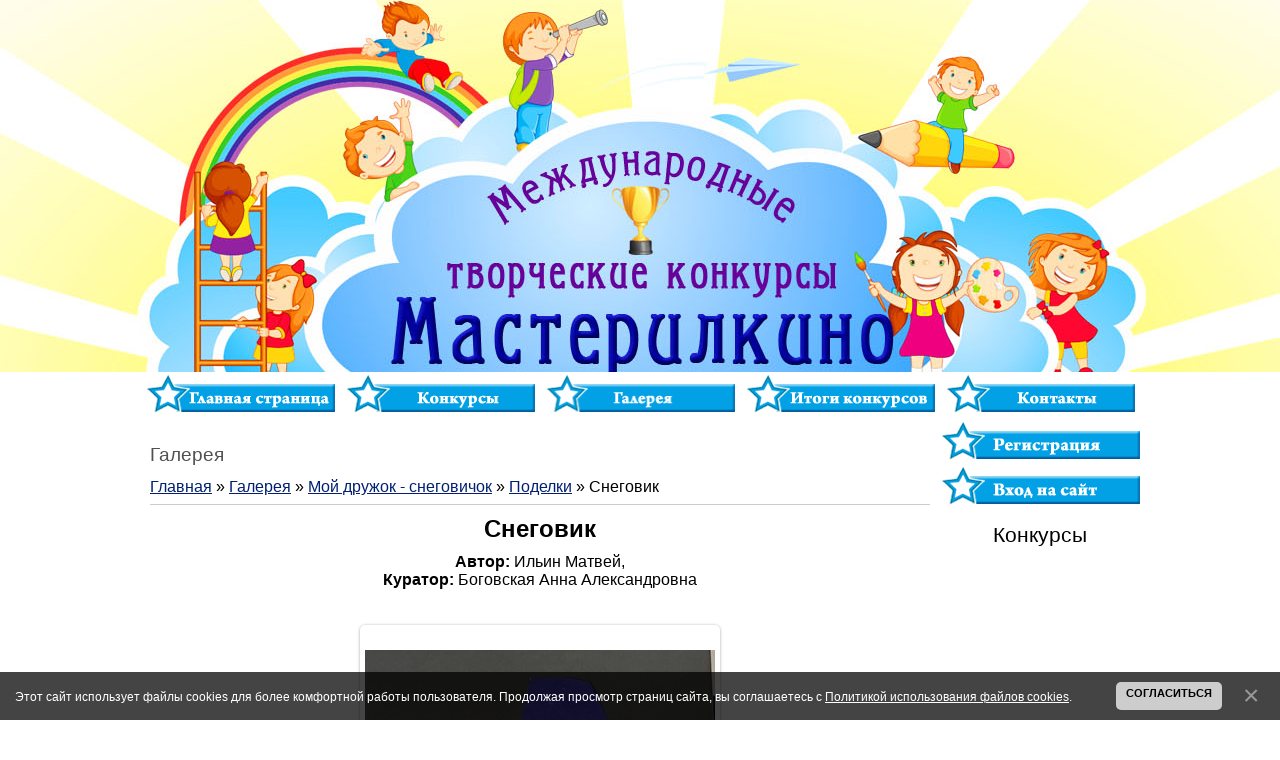

--- FILE ---
content_type: text/html; charset=UTF-8
request_url: https://masterilkino.ru/photo/moj_druzhok_snegovichok/podelki/snegovik/257-0-21320
body_size: 10593
content:
<!DOCTYPE html>
<html>
<head>
<meta http-equiv="content-type" content="text/html; charset=UTF-8">
<title>Снеговик - Поделки - Мой дружок - снеговичок - Галерея - Международные конкурсы &quot;Мастерилкино&quot;</title>

<link type="text/css" rel="stylesheet" href="/_st/my.css" />

	<link rel="stylesheet" href="/.s/src/base.min.css" />
	<link rel="stylesheet" href="/.s/src/layer7.min.css" />

	<script src="/.s/src/jquery-1.12.4.min.js"></script>
	
	<script src="/.s/src/uwnd.min.js"></script>
	<script src="//s725.ucoz.net/cgi/uutils.fcg?a=uSD&ca=2&ug=999&isp=1&r=0.194039293059692"></script>
	<link rel="stylesheet" href="/.s/src/ulightbox/ulightbox.min.css" />
	<link rel="stylesheet" href="/.s/src/photo.css" />
	<link rel="stylesheet" href="/.s/src/photopage.min.css" />
	<script src="/.s/src/ulightbox/ulightbox.min.js"></script>
	<script src="/.s/src/photopage.min.js"></script>
	<script src="/.s/src/bottomInfo.min.js"></script>
	<script async defer src="https://www.google.com/recaptcha/api.js?onload=reCallback&render=explicit&hl=ru"></script>
	<script>
/* --- UCOZ-JS-DATA --- */
window.uCoz = {"language":"ru","ssid":"033135162145544356106","module":"photo","site":{"domain":"masterilkino.ru","id":"5vystavka","host":"vystavka.my1.ru"},"sign":{"230039":"Согласиться","7254":"Изменить размер","10075":"Обязательны для выбора","230038":"Этот сайт использует файлы cookies для более комфортной работы пользователя. Продолжая просмотр страниц сайта, вы соглашаетесь с <a href=/index/cookiepolicy target=_blank >Политикой использования файлов cookies</a>.","210178":"Замечания","7251":"Запрошенный контент не может быть загружен. Пожалуйста, попробуйте позже.","5255":"Помощник","7287":"Перейти на страницу с фотографией.","7253":"Начать слайд-шоу","5458":"Следующий","7252":"Предыдущий","3238":"Опции","3125":"Закрыть"},"layerType":7,"country":"US","uLightboxType":1,"bottomInfoData":[{"message":230038,"class":"","cookieKey":"cPolOk","button":230039,"id":"cookiePolicy"}]};
/* --- UCOZ-JS-CODE --- */

		function eRateEntry(select, id, a = 65, mod = 'photo', mark = +select.value, path = '', ajax, soc) {
			if (mod == 'shop') { path = `/${ id }/edit`; ajax = 2; }
			( !!select ? confirm(select.selectedOptions[0].textContent.trim() + '?') : true )
			&& _uPostForm('', { type:'POST', url:'/' + mod + path, data:{ a, id, mark, mod, ajax, ...soc } });
		}

		function updateRateControls(id, newRate) {
			let entryItem = self['entryID' + id] || self['comEnt' + id];
			let rateWrapper = entryItem.querySelector('.u-rate-wrapper');
			if (rateWrapper && newRate) rateWrapper.innerHTML = newRate;
			if (entryItem) entryItem.querySelectorAll('.u-rate-btn').forEach(btn => btn.remove())
		}
function loginPopupForm(params = {}) { new _uWnd('LF', ' ', -250, -100, { closeonesc:1, resize:1 }, { url:'/index/40' + (params.urlParams ? '?'+params.urlParams : '') }) }
function reCallback() {
		$('.g-recaptcha').each(function(index, element) {
			element.setAttribute('rcid', index);
			
		if ($(element).is(':empty') && grecaptcha.render) {
			grecaptcha.render(element, {
				sitekey:element.getAttribute('data-sitekey'),
				theme:element.getAttribute('data-theme'),
				size:element.getAttribute('data-size')
			});
		}
	
		});
	}
	function reReset(reset) {
		reset && grecaptcha.reset(reset.previousElementSibling.getAttribute('rcid'));
		if (!reset) for (rel in ___grecaptcha_cfg.clients) grecaptcha.reset(rel);
	}
/* --- UCOZ-JS-END --- */
</script>

	<style>.UhideBlock{display:none; }</style>
	<script type="text/javascript">new Image().src = "//counter.yadro.ru/hit;noadsru?r"+escape(document.referrer)+(screen&&";s"+screen.width+"*"+screen.height+"*"+(screen.colorDepth||screen.pixelDepth))+";u"+escape(document.URL)+";"+Date.now();</script>
</head>
<body style="background: #FFFFFF; margin: 0; padding: 0; text-align: center; background-position: center top; min-width: 1000px;">

<div id="contanier"><div id="contentBlock">
 <!--U1AHEADER1Z--><table style="width: 100%; height: 370px; border-collapse: collapse;" align="center"><tbody><tr><td style="width: 100%; height: 370px; background-image: url(&quot;/diz/sh.jpg&quot;); background-repeat: no-repeat; background-position: center center; letter-spacing: 0pt; word-spacing: 0pt;"><br></td></tr></tbody></table>
<table align="center" border="0" cellpadding="1" cellspacing="1" style="background-position: center center; width: 1000px;">
 <tbody>
 <tr>
 <td style="text-align: center;"><a href="/"><img alt="Главная страница" src="/diz/glavnaja_stranica.png" border="0" style="width: 190px; height: 43px;" /></a></td>
 <td style="text-align: center;"><a href="/board/2"><img alt="Конкурсы" src="/diz/konkursy.png" border="0" style="width: 190px; height: 43px;" /></a></td>
 <td style="text-align: center;"><a href="/photo/"><img alt="Вопросы и ответы" src="/diz/knop/galereja.png" border="0" style="width: 190px; height: 43px;" /></a></td>
 <td style="text-align: center;"><a href="/index/itogi_konkursa/0-7"><img alt="Итоги конкурсов" src="/diz/itogi.png" border="0" style="width: 190px; height: 43px;" /></a></td>
 <td style="text-align: center;"><a href="/index/0-3"><img alt="Контакты" src="/diz/kontakty.png" border="0" style="width: 190px; height: 43px;" /></a></td>
 </tr>
 </tbody>
</table><!--/U1AHEADER1Z-->

 <!-- <middle> -->
 <table border="0" cellpadding="0" cellspacing="0" width="1000" align="center">
<tr>
 <td class="centerColumn">
 <div id="textBlock">
 <h1>Галерея</h1>
 <!-- <body> --><a href="https://masterilkino.ru/"><!--<s5176>-->Главная<!--</s>--></a> &raquo; <a href="/photo/"><!--<s5169>-->Галерея<!--</s>--></a> &raquo; <a href="/photo/moj_druzhok_snegovichok/255">Мой дружок - снеговичок</a> &raquo; <a href="/photo/moj_druzhok_snegovichok/podelki/257">Поделки</a> &raquo; Снеговик
 <hr />
 <div id="u-photos">
 <div class="uphoto-entry">
 <h2 class="photo-etitle">Снеговик</h2>
 <div class="u-center">
 <b>Автор:</b> Ильин Матвей, 
 </div>
  <div class="u-center">
 <b>Куратор:</b> Боговская Анна Александровна 
 </div><br>
 <div class="u-center">
 
 </div><br>
 <div class="u-center">
 <div class="photo-block">
 <div class="ph-wrap">
 <span class="photo-expand">
 <div style="margin-bottom: 20px">
				<span style="display:none;" class="fpaping"></span>
			</div><span id="phtmDiv35"><span id="phtmSpan35" style="position:relative"><img   id="p983475273" border="0" src="/_ph/257/2/983475273.jpg?1768613420" /></span></span>
 <a class="dd-tip ulightbox" href="/_ph/257/983475273.jpg?1768613420" target="_blank"><i class="expand-ico"></i><!--<s10014>-->В реальном размере<!--</s>--> <b>581x829</b> / 90.1Kb</a>
 </span>
 </div>
 <div class="photo-edetails ph-js-details">
 <span class="phd-views">176</span>
 <span class="phd-comments">0</span>
 
 <span class="phd-rating">
 <span id="entRating21320">0.0</span>
 </span>
 <span class="phd-dorating">
		<style type="text/css">
			.u-star-rating-14 { list-style:none; margin:0px; padding:0px; width:70px; height:14px; position:relative; background: url('//s62.ucoz.net/img/photopage/rstars.png') top left repeat-x }
			.u-star-rating-14 li{ padding:0px; margin:0px; float:left }
			.u-star-rating-14 li a { display:block;width:14px;height: 14px;line-height:14px;text-decoration:none;text-indent:-9000px;z-index:20;position:absolute;padding: 0px;overflow:hidden }
			.u-star-rating-14 li a:hover { background: url('//s62.ucoz.net/img/photopage/rstars.png') left center;z-index:2;left:0px;border:none }
			.u-star-rating-14 a.u-one-star { left:0px }
			.u-star-rating-14 a.u-one-star:hover { width:14px }
			.u-star-rating-14 a.u-two-stars { left:14px }
			.u-star-rating-14 a.u-two-stars:hover { width:28px }
			.u-star-rating-14 a.u-three-stars { left:28px }
			.u-star-rating-14 a.u-three-stars:hover { width:42px }
			.u-star-rating-14 a.u-four-stars { left:42px }
			.u-star-rating-14 a.u-four-stars:hover { width:56px }
			.u-star-rating-14 a.u-five-stars { left:56px }
			.u-star-rating-14 a.u-five-stars:hover { width:70px }
			.u-star-rating-14 li.u-current-rating { top:0 !important; left:0 !important;margin:0 !important;padding:0 !important;outline:none;background: url('//s62.ucoz.net/img/photopage/rstars.png') left bottom;position: absolute;height:14px !important;line-height:14px !important;display:block;text-indent:-9000px;z-index:1 }
		</style><script>
			var usrarids = {};
			function ustarrating(id, mark) {
				if (!usrarids[id]) {
					usrarids[id] = 1;
					$(".u-star-li-"+id).hide();
					_uPostForm('', { type:'POST', url:`/photo`, data:{ a:65, id, mark, mod:'photo', ajax:'2' } })
				}
			}
		</script><ul id="uStarRating21320" class="uStarRating21320 u-star-rating-14" title="Рейтинг: 0.0/0">
			<li id="uCurStarRating21320" class="u-current-rating uCurStarRating21320" style="width:0%;"></li><li class="u-star-li-21320"><a href="javascript:;" onclick="ustarrating('21320', 1)" class="u-one-star">1</a></li>
				<li class="u-star-li-21320"><a href="javascript:;" onclick="ustarrating('21320', 2)" class="u-two-stars">2</a></li>
				<li class="u-star-li-21320"><a href="javascript:;" onclick="ustarrating('21320', 3)" class="u-three-stars">3</a></li>
				<li class="u-star-li-21320"><a href="javascript:;" onclick="ustarrating('21320', 4)" class="u-four-stars">4</a></li>
				<li class="u-star-li-21320"><a href="javascript:;" onclick="ustarrating('21320', 5)" class="u-five-stars">5</a></li></ul></span>
 
 </div>
 <hr class="photo-hr" />
 <div class="photo-edetails2">
 <!--<s10015>-->Добавлено:<!--</s>--> 18.12.2022 <a class="phd-author" href="javascript:;" rel="nofollow" onclick="window.open('/index/8-11098', 'up11098', 'scrollbars=1,top=0,left=0,resizable=1,width=700,height=375'); return false;">79532393612</a>
 </div>
 </div>
 
 </div>
 </div>
 <div class="photo-slider u-center">
 <style type="text/css">
		#phtOtherThumbs {margin-bottom: 10px;}
		#phtOtherThumbs td {font-size: 0;}
		#oldPhotos {position: relative;overflow: hidden;}
		#leftSwch {display:block;width:22px;height:46px;background: transparent url('/.s/img/photopage/photo-arrows.png') no-repeat;}
		#rightSwch {display:block;width:22px;height:46px;background: transparent url('/.s/img/photopage/photo-arrows.png') no-repeat -22px 0;}
		#leftSwch:hover, #rightSwch:hover {opacity: .8;filter: alpha(opacity=80);}
		#phtOtherThumbs img {vertical-align: middle;}
		.photoActiveA img {}
		.otherPhotoA img {opacity: 0.5; filter: alpha(opacity=50);-webkit-transition: opacity .2s .1s ease;transition: opacity .2s .1s ease;}
		.otherPhotoA:hover img {opacity: 1; filter: alpha(opacity=100);}
		#phtOtherThumbs .ph-wrap {display: inline-block;vertical-align: middle;background: url(/.s/img/photopage/opacity02.png);}
		.animate-wrap {position: relative;left: 0;}
		.animate-wrap .ph-wrap {margin: 0 3px;}
		#phtOtherThumbs .ph-wrap, #phtOtherThumbs .ph-tc {/*width: 200px;height: 200px;*/width: auto;}
		.animate-wrap a {display: inline-block;width:  33.3%;*width: 33.3%;*zoom: 1;position: relative;}
		#phtOtherThumbs .ph-wrap {background: none;display: block;}
		.animate-wrap img {width: 100%;}
	</style>

	<script>
	$(function( ) {
		if ( typeof($('#leftSwch').attr('onclick')) === 'function' ) {
			$('#leftSwch').click($('#leftSwch').attr('onclick'));
			$('#rightSwch').click($('#rightSwch').attr('onclick'));
		} else {
			$('#leftSwch').click(new Function($('#leftSwch').attr('onclick')));
			$('#rightSwch').click(new Function($('#rightSwch').attr('onclick')));
		}
		$('#leftSwch').removeAttr('onclick');
		$('#rightSwch').removeAttr('onclick');
	});

	function doPhtSwitch(n,f,p,d ) {
		if ( !f){f=0;}
		$('#leftSwch').off('click');
		$('#rightSwch').off('click');
		var url = '/photo/257-0-0-10-'+n+'-'+f+'-'+p;
		$.ajax({
			url: url,
			dataType: 'xml',
			success: function( response ) {
				try {
					var photosList = [];
					photosList['images'] = [];
					$($('cmd', response).eq(0).text()).find('a').each(function( ) {
						if ( $(this).hasClass('leftSwitcher') ) {
							photosList['left'] = $(this).attr('onclick');
						} else if ( $(this).hasClass('rightSwitcher') ) {
							photosList['right'] = $(this).attr('onclick');
						} else {photosList['images'].push(this);}
					});
					photosListCallback.call(photosList, photosList, d);
				} catch(exception ) {
					throw new TypeError( "getPhotosList: server response does not seems to be a valid uCoz XML-RPC code: " . response );
				}
			}
		});
	}

	function photosListCallback(photosList, direction ) {
		var dirSign;
		var imgWrapper = $('#oldPhotos'); // CHANGE this if structure of nearest images changes!
		var width = imgWrapper.width();
		imgWrapper.width(width);
		imgWrapper = imgWrapper.find(' > span');
		newImg = $('<span/>', {
			id: 'newImgs'
		});
		$.each(photosList['images'], function( ) {
			newImg.append(this);
		});
		if ( direction == 'right' ) {
			dirSign = '-';
			imgWrapper.append(newImg);
		} else {
			dirSign = '+';
			imgWrapper.prepend(newImg).css('left', '-' + width + 'px');
		}
		newImg.find('a').eq(0).unwrap();
		imgWrapper.animate({left: dirSign + '=' + width + 'px'}, 400, function( ) {
			var oldDelete = imgWrapper.find('a');
			if ( direction == 'right') {oldDelete = oldDelete.slice(0, 3);}
			else {oldDelete = oldDelete.slice(-3);}
			oldDelete.remove();
			imgWrapper.css('left', 0);
			try {
				if ( typeof(photosList['left']) === 'function' ) {
					$('#leftSwch').click(photosList['left']);
					$('#rightSwch').click(photosList['right']);
				} else {
					$('#leftSwch').click(new Function(photosList['left']));
					$('#rightSwch').click(new Function(photosList['right']));
				}
			} catch(exception ) {
				if ( console && console.log ) console.log('Something went wrong: ', exception);
			}
		});
	}
	</script>
	<div id="phtOtherThumbs" class="phtThumbs"><table border="0" cellpadding="0" cellspacing="0"><tr><td><a id="leftSwch" class="leftSwitcher" href="javascript:;" rel="nofollow" onclick="doPhtSwitch('76','1','21320', 'left');"></a></td><td align="center" style="white-space: nowrap;"><div id="oldPhotos"><span class="animate-wrap"><a class="otherPhotoA" href="https://masterilkino.ru/photo/moj_druzhok_snegovichok/podelki/snegovik/257-0-21321"><span class="ph-wrap"><span class="ph-tc"><img   border="0"  class="otherPhoto" src="/_ph/257/1/76995858.jpg?1768613420" /></span></span></a> <a class="photoActiveA" href="https://masterilkino.ru/photo/moj_druzhok_snegovichok/podelki/snegovik/257-0-21320"><span class="ph-wrap"><span class="ph-tc"><img   border="0"  class="photoActive" src="/_ph/257/1/983475273.jpg?1768613420" /></span></span></a> <a class="otherPhotoA" href="https://masterilkino.ru/photo/moj_druzhok_snegovichok/podelki/vesjolye_snegovichki/257-0-21314"><span class="ph-wrap"><span class="ph-tc"><img   border="0"  class="otherPhoto" src="/_ph/257/1/791603030.jpg?1768613420" /></span></span></a> </span></div></td><td><a href="javascript:;" rel="nofollow" id="rightSwch" class="rightSwitcher" onclick="doPhtSwitch('78','2','21320', 'right');"></a></td></tr></table></div>
 </div> 
 </div>
 <hr />
 
 
 
 <table border="0" cellpadding="0" cellspacing="0" width="100%">
 <tr><td width="60%" height="25"><!--<s5183>-->Всего комментариев<!--</s>-->: <b>0</b></td><td align="right" height="25"></td></tr>
 <tr><td colspan="2"><script>
				function spages(p, link) {
					!!link && location.assign(atob(link));
				}
			</script>
			<div id="comments"></div>
			<div id="newEntryT"></div>
			<div id="allEntries"></div>
			<div id="newEntryB"></div><script>
			
		Object.assign(uCoz.spam ??= {}, {
			config : {
				scopeID  : 0,
				idPrefix : 'comEnt',
			},
			sign : {
				spam            : 'Спам',
				notSpam         : 'Не спам',
				hidden          : 'Спам-сообщение скрыто.',
				shown           : 'Спам-сообщение показано.',
				show            : 'Показать',
				hide            : 'Скрыть',
				admSpam         : 'Разрешить жалобы',
				admSpamTitle    : 'Разрешить пользователям сайта помечать это сообщение как спам',
				admNotSpam      : 'Это не спам',
				admNotSpamTitle : 'Пометить как не-спам, запретить пользователям жаловаться на это сообщение',
			},
		})
		
		uCoz.spam.moderPanelNotSpamClick = function(elem) {
			var waitImg = $('<img align="absmiddle" src="/.s/img/fr/EmnAjax.gif">');
			var elem = $(elem);
			elem.find('img').hide();
			elem.append(waitImg);
			var messageID = elem.attr('data-message-id');
			var notSpam   = elem.attr('data-not-spam') ? 0 : 1; // invert - 'data-not-spam' should contain CURRENT 'notspam' status!

			$.post('/index/', {
				a          : 101,
				scope_id   : uCoz.spam.config.scopeID,
				message_id : messageID,
				not_spam   : notSpam
			}).then(function(response) {
				waitImg.remove();
				elem.find('img').show();
				if (response.error) {
					alert(response.error);
					return;
				}
				if (response.status == 'admin_message_not_spam') {
					elem.attr('data-not-spam', true).find('img').attr('src', '/.s/img/spamfilter/notspam-active.gif');
					$('#del-as-spam-' + messageID).hide();
				} else {
					elem.removeAttr('data-not-spam').find('img').attr('src', '/.s/img/spamfilter/notspam.gif');
					$('#del-as-spam-' + messageID).show();
				}
				//console.log(response);
			});

			return false;
		};

		uCoz.spam.report = function(scopeID, messageID, notSpam, callback, context) {
			return $.post('/index/', {
				a: 101,
				scope_id   : scopeID,
				message_id : messageID,
				not_spam   : notSpam
			}).then(function(response) {
				if (callback) {
					callback.call(context || window, response, context);
				} else {
					window.console && console.log && console.log('uCoz.spam.report: message #' + messageID, response);
				}
			});
		};

		uCoz.spam.reportDOM = function(event) {
			if (event.preventDefault ) event.preventDefault();
			var elem      = $(this);
			if (elem.hasClass('spam-report-working') ) return false;
			var scopeID   = uCoz.spam.config.scopeID;
			var messageID = elem.attr('data-message-id');
			var notSpam   = elem.attr('data-not-spam');
			var target    = elem.parents('.report-spam-target').eq(0);
			var height    = target.outerHeight(true);
			var margin    = target.css('margin-left');
			elem.html('<img src="/.s/img/wd/1/ajaxs.gif">').addClass('report-spam-working');

			uCoz.spam.report(scopeID, messageID, notSpam, function(response, context) {
				context.elem.text('').removeClass('report-spam-working');
				window.console && console.log && console.log(response); // DEBUG
				response.warning && window.console && console.warn && console.warn( 'uCoz.spam.report: warning: ' + response.warning, response );
				if (response.warning && !response.status) {
					// non-critical warnings, may occur if user reloads cached page:
					if (response.warning == 'already_reported' ) response.status = 'message_spam';
					if (response.warning == 'not_reported'     ) response.status = 'message_not_spam';
				}
				if (response.error) {
					context.target.html('<div style="height: ' + context.height + 'px; line-height: ' + context.height + 'px; color: red; font-weight: bold; text-align: center;">' + response.error + '</div>');
				} else if (response.status) {
					if (response.status == 'message_spam') {
						context.elem.text(uCoz.spam.sign.notSpam).attr('data-not-spam', '1');
						var toggle = $('#report-spam-toggle-wrapper-' + response.message_id);
						if (toggle.length) {
							toggle.find('.report-spam-toggle-text').text(uCoz.spam.sign.hidden);
							toggle.find('.report-spam-toggle-button').text(uCoz.spam.sign.show);
						} else {
							toggle = $('<div id="report-spam-toggle-wrapper-' + response.message_id + '" class="report-spam-toggle-wrapper" style="' + (context.margin ? 'margin-left: ' + context.margin : '') + '"><span class="report-spam-toggle-text">' + uCoz.spam.sign.hidden + '</span> <a class="report-spam-toggle-button" data-target="#' + uCoz.spam.config.idPrefix + response.message_id + '" href="javascript:;">' + uCoz.spam.sign.show + '</a></div>').hide().insertBefore(context.target);
							uCoz.spam.handleDOM(toggle);
						}
						context.target.addClass('report-spam-hidden').fadeOut('fast', function() {
							toggle.fadeIn('fast');
						});
					} else if (response.status == 'message_not_spam') {
						context.elem.text(uCoz.spam.sign.spam).attr('data-not-spam', '0');
						$('#report-spam-toggle-wrapper-' + response.message_id).fadeOut('fast');
						$('#' + uCoz.spam.config.idPrefix + response.message_id).removeClass('report-spam-hidden').show();
					} else if (response.status == 'admin_message_not_spam') {
						elem.text(uCoz.spam.sign.admSpam).attr('title', uCoz.spam.sign.admSpamTitle).attr('data-not-spam', '0');
					} else if (response.status == 'admin_message_spam') {
						elem.text(uCoz.spam.sign.admNotSpam).attr('title', uCoz.spam.sign.admNotSpamTitle).attr('data-not-spam', '1');
					} else {
						alert('uCoz.spam.report: unknown status: ' + response.status);
					}
				} else {
					context.target.remove(); // no status returned by the server - remove message (from DOM).
				}
			}, { elem: elem, target: target, height: height, margin: margin });

			return false;
		};

		uCoz.spam.handleDOM = function(within) {
			within = $(within || 'body');
			within.find('.report-spam-wrap').each(function() {
				var elem = $(this);
				elem.parent().prepend(elem);
			});
			within.find('.report-spam-toggle-button').not('.report-spam-handled').click(function(event) {
				if (event.preventDefault ) event.preventDefault();
				var elem    = $(this);
				var wrapper = elem.parents('.report-spam-toggle-wrapper');
				var text    = wrapper.find('.report-spam-toggle-text');
				var target  = elem.attr('data-target');
				target      = $(target);
				target.slideToggle('fast', function() {
					if (target.is(':visible')) {
						wrapper.addClass('report-spam-toggle-shown');
						text.text(uCoz.spam.sign.shown);
						elem.text(uCoz.spam.sign.hide);
					} else {
						wrapper.removeClass('report-spam-toggle-shown');
						text.text(uCoz.spam.sign.hidden);
						elem.text(uCoz.spam.sign.show);
					}
				});
				return false;
			}).addClass('report-spam-handled');
			within.find('.report-spam-remove').not('.report-spam-handled').click(function(event) {
				if (event.preventDefault ) event.preventDefault();
				var messageID = $(this).attr('data-message-id');
				del_item(messageID, 1);
				return false;
			}).addClass('report-spam-handled');
			within.find('.report-spam-btn').not('.report-spam-handled').click(uCoz.spam.reportDOM).addClass('report-spam-handled');
			window.console && console.log && console.log('uCoz.spam.handleDOM: done.');
			try { if (uCoz.manageCommentControls) { uCoz.manageCommentControls() } } catch(e) { window.console && console.log && console.log('manageCommentControls: fail.'); }

			return this;
		};
	
			uCoz.spam.handleDOM();
		</script></td></tr>
 <tr><td colspan="2" align="center"></td></tr>
 <tr><td colspan="2" height="10"></td></tr>
 </table>
 
 
 
 <div id="postFormContent" class="">
		<form method="post" name="addform" id="acform" action="/index/" onsubmit="return addcom(this)" class="photo-com-add" data-submitter="addcom"><script>
		function _dS(a){var b=a.split(''),c=b.pop();return b.map(function(d){var e=d.charCodeAt(0)-c;return String.fromCharCode(32>e?127-(32-e):e)}).join('')}
		var _y8M = _dS('Botv{z&z vkC(nojjkt(&tgskC(yuy(&|gr{kC(7=76;:9?>>(&5D6');
		function addcom( form, data = {} ) {
			if (document.getElementById('addcBut')) {
				document.getElementById('addcBut').disabled = true;
			} else {
				try { document.addform.submit.disabled = true; } catch(e) {}
			}

			if (document.getElementById('eMessage')) {
				document.getElementById('eMessage').innerHTML = '<span style="color:#999"><img src="/.s/img/ma/m/i2.gif" border="0" align="absmiddle" width="13" height="13"> Идёт передача данных...</span>';
			}

			_uPostForm(form, { type:'POST', url:'/index/', data })
			return false
		}
document.write(_y8M);</script>

<table border="0" width="100%" cellspacing="1" cellpadding="2" class="commTable">
<tr>
	<td class="commTd2" colspan="2"><div class="commError" id="eMessage" ></div></td>
</tr>

<tr>
	<td width="15%" class="commTd1" nowrap>Имя *:</td>
	<td class="commTd2"><input class="commFl" type="text" name="name" value="" size="30" maxlength="60"></td>
</tr>
<tr>
	<td class="commTd1">Email *:</td>
	<td class="commTd2"><input class="commFl" type="text" name="email" value="" size="30" maxlength="60"></td>
</tr>

<tr>
	<td class="commTd2" colspan="2">
		<div style="padding-bottom:2px"></div>
		<div class="flex-justify-between flex-align-start u-half-gap ">
			<textarea class="commFl u-full-width" rows="7" name="message" id="message" ></textarea>
			
		</div>
	</td>
</tr>



<tr>
	<td class="commTd1" nowrap>Код *:</td>
	<td class="commTd2">
	<div class="recaptcha-wrapper wait-loader normal"  >
		<div id="recaptcha_photo-com-add_6LcsWpMUAA" class="g-recaptcha" data-sitekey="6LcsWpMUAAAAAO4j3tgxb7SEAeVCoq2ClP2UEFeV" data-theme="light" data-size="normal" ></div>
		<span data-reset onclick="reReset(this )"></span>
	</div><script type="text/javascript">
		if (window.grecaptcha) {
			$('.g-recaptcha').each(function (index, element) {
				
		if ($(element).is(':empty') && grecaptcha.render) {
			grecaptcha.render(element, {
				sitekey:element.getAttribute('data-sitekey'),
				theme:element.getAttribute('data-theme'),
				size:element.getAttribute('data-size')
			});
		}
	
			});
		}
	</script></td>
</tr>

<tr>
	<td class="commTd2" colspan="2" align="center"><input type="submit" class="commSbmFl" id="addcBut" name="submit" value="Добавить комментарий"></td>
</tr>
</table><input type="hidden" name="ssid" value="033135162145544356106" />
				<input type="hidden" name="a"  value="36" />
				<input type="hidden" name="m"  value="4" />
				<input type="hidden" name="id" value="21320" />
				
				<input type="hidden" name="soc_type" id="csoc_type" />
				<input type="hidden" name="data" id="cdata" />
			</form>
		</div>
 
 <!-- </body> -->
 </div>
 </td>
 <td class="subColumn">
<!--U1DRIGHTER1Z--><div align="center"><span> <font face="Arial"><a href="/index/3"><!--<s3089>--><b><img style="border: none;" alt="Регистрация" src="/diz/registracija.png"></b><!--</s>--></a></font> </span><br></div>
 <div align="center"><span><font face="Arial"><a href="javascript:;" rel="nofollow" onclick="loginPopupForm(); return false;"><!--<s3087>--><b><img style="border: none;" alt="Вход на сайт" src="/diz/vkhod.png"></b><!--</s>--></a></font></span></b><br></div>
<br>
<div align="center" style="font-family: Arial; font-size: 16pt;"> Конкурсы <br>
 <script type="text/javascript" src="//ya-uchitel.ru/informer/29"></script>
<script type="text/javascript" src="//pochemu4ka.ru/informer/42"></script>
<script type="text/javascript" src="//prokonkursy.ru/informer/7"></script> 
<script type="text/javascript" src="//pedblog.ru/informer/7"></script>
<script type="text/javascript" src="//lyuboznayka.ru/informer/7"></script>

</div><!--/U1DRIGHTER1Z-->
 </td>
 </tr>
 </table>
<!-- </middle> -->
<!--U1BFOOTER1Z--><table summary="0" style="border-collapse: collapse; width: 100%; background-image: url(&quot;/diz/pod.png&quot;); background-repeat: no-repeat; background-attachment: scroll; background-position: center top; background-clip: border-box; background-origin: padding-box; background-size: auto auto; border: medium none; height: 220px;" align="center" width="" cellpadding="0" cellspacing="0"><tbody><tr><td style="border: medium none;">
 <table style="width: 1000px; border: 0px solid black;" class="tlt1" align="center" width=""><tbody>
 
 <tr><td style="border: 0px solid black; width: 600px; text-align: left; vertical-align: top; padding-left: 20px; letter-spacing: 0px; word-spacing: 0px; padding-right: 10px; padding-top: 60px; "><span style="font-family: Arial;"><br><span style="font-size: 8pt; color: rgb(255, 255, 255); font-family: Arial;"><font color="#0000cd">&copy; 2014 - 2026</font>&nbsp;<span style="font-size: 10pt;"><a href="/"><b> СМИ "Мастерилкино" 0+</b></a></span><br><font color="#000080">&nbsp;<b>Свидетельство о регистрации СМИ Эл№ФС77-62592 от 31.07.2015г.</b>, выдано Федеральной службой по надзору в сфере связи, информационных технологий и массовых коммуникаций (Роскомнадзор).<br>Соучредители: ИП Львова Е.С., Власова Н.В. <br>Главный редактор: Львова Елена Сергеевна <br>Электронная почта: info@pochemu4ka.ru <br> Телефон: +79277797310 <br> Информация на сайте обновлена: 17.01.2026</font><br><a href="https://masterilkino.ru/index/politika_konfidencialnosti/0-21">Политика конфиденциальности</a></span></span><div align="justify"><span style="font-size: 8pt; color: rgb(255, 255, 255); font-family: Arial;"><b> 
 
 </b></span></div></td>
 <td rowspan="1" style="border: 0px solid black; padding-left: 10px; padding-right: 10px; padding-top: 120px; letter-spacing: 0px; word-spacing: 0px; text-align: left; vertical-align: top; width: 220px;"><div align="center"><span style="font-size: 10pt; color: rgb(255, 255, 255); font-family: Arial;"><b><span style="font-size: 12pt; color: rgb(235, 95, 38); font-family: Arial;">Мы в соцсетях:<br></span><span style="font-size: 10pt; color: rgb(255, 255, 255); font-family: Arial;"><b><a href="//vk.com/masterilkino" target="_blank"><img style="margin-right: 5px; margin-top: 0px;" alt="" src="http://ya-uchitel.ru/diz/knop/1292507246_vkontakte-v.png"></a></b></span></span></b></span></span><span style="color: rgb(255, 255, 255); font-family: Arial;"><span style="font-size: 12pt; color: rgb(255, 255, 255); font-family: Arial;"><b><span style="font-size: 10pt; font-family: Arial;"><b><span style="font-size: 10pt; color: rgb(255, 255, 255); font-family: Arial;"><span style="font-size: 10pt; color: rgb(255, 255, 255); font-family: Arial;"><b><b><a href="http://ok.ru/group/52529065492661" target="_blank"><img alt="" src="https://ya-uchitel.ru/diz/knop/get.png" height="32" width="32"></a><br></b></b></span></span></b></span></b></span></span><b><b><span style="font-size: 10pt; font-family: Arial;"></span></b></b><br></span></div><div align="center"> <!-- Yandex.Metrika counter --> <script type="text/javascript">     (function(m,e,t,r,i,k,a){         m[i]=m[i]||function(){(m[i].a=m[i].a||[]).push(arguments)};         m[i].l=1*new Date();         k=e.createElement(t),a=e.getElementsByTagName(t)[0],k.async=1,k.src=r,a.parentNode.insertBefore(k,a)     })(window, document,'script','//mc.yandex.ru/metrika/tag.js', 'ym');      ym(72263587, 'init', {accurateTrackBounce:true, trackLinks:true, clickmap:true, ecommerce:"dataLayer", params: {__ym: {isFromApi: 'yesIsFromApi'}}}); </script> <noscript><div><img src="https://mc.yandex.ru/watch/72263587" style="position:absolute; left:-9999px;" alt="" /></div></noscript> <!-- /Yandex.Metrika counter -->   
 
 <!--LiveInternet counter--><script type="text/javascript"><!--
document.write("<a href='//www.liveinternet.ru/click' "+
"target=_blank><img src='//counter.yadro.ru/hit?t23.15;r"+
escape(document.referrer)+((typeof(screen)=="undefined")?"":
";s"+screen.width+"*"+screen.height+"*"+(screen.colorDepth?
screen.colorDepth:screen.pixelDepth))+";u"+escape(document.URL)+
";"+Math.random()+
"' alt='' title='LiveInternet: показано число посетителей за"+
" сегодня' "+
"border='0' width='88' height='15'><\/a>")
//--></script><!--/LiveInternet-->

 </div></td><td rowspan="1" style="border: 0px solid black; text-align: left; vertical-align: top; padding-left: 10px; padding-right: 20px; padding-top: 115px; letter-spacing: 0px; word-spacing: 0px; width: 240px; "><span style="font-family: Arial;"><span style="font-size: 12pt; color: rgb(235, 95, 38); font-family: Arial;"><b>Другие конкурсы</b></span><b>:</b></span><br><font color="#0000cd"><span style="font-family: Arial;"><b>-------------------------------------</b></span></font><br><b><span style="font-size: 10pt; color: rgb(255, 255, 255); font-family: Arial;"><a href="http://prokonkursy.ru/" target="_blank">ПроКонкурсы</a><br></span><span style="font-size: 10pt; font-family: Arial;"><a href="https://pochemu4ka.ru" target="_blank">Детский портал "ПочемуЧка"</a><br><a href="https://ya-uchitel.ru" target="_blank">МСП "Я - Учитель!"</a><br></span><span style="font-size: 10pt; font-family: Arial;"><a href="http://lyuboznayka.ru/" target="_blank">Любознайка</a></span><br><span style="font-size: 10pt; font-family: Arial;"><a href="https://pedblog.ru/" target="_blank">ПедБлог</a></span></b></td></tr></tbody></table></td></tr></tbody></table><!--/U1BFOOTER1Z-->
</div></div>
</body>

</html>
<!-- 0.13424 (s725) -->

--- FILE ---
content_type: text/html; charset=utf-8
request_url: https://www.google.com/recaptcha/api2/anchor?ar=1&k=6LcsWpMUAAAAAO4j3tgxb7SEAeVCoq2ClP2UEFeV&co=aHR0cHM6Ly9tYXN0ZXJpbGtpbm8ucnU6NDQz&hl=ru&v=PoyoqOPhxBO7pBk68S4YbpHZ&theme=light&size=normal&anchor-ms=20000&execute-ms=30000&cb=2i5ygh1zxew8
body_size: 49592
content:
<!DOCTYPE HTML><html dir="ltr" lang="ru"><head><meta http-equiv="Content-Type" content="text/html; charset=UTF-8">
<meta http-equiv="X-UA-Compatible" content="IE=edge">
<title>reCAPTCHA</title>
<style type="text/css">
/* cyrillic-ext */
@font-face {
  font-family: 'Roboto';
  font-style: normal;
  font-weight: 400;
  font-stretch: 100%;
  src: url(//fonts.gstatic.com/s/roboto/v48/KFO7CnqEu92Fr1ME7kSn66aGLdTylUAMa3GUBHMdazTgWw.woff2) format('woff2');
  unicode-range: U+0460-052F, U+1C80-1C8A, U+20B4, U+2DE0-2DFF, U+A640-A69F, U+FE2E-FE2F;
}
/* cyrillic */
@font-face {
  font-family: 'Roboto';
  font-style: normal;
  font-weight: 400;
  font-stretch: 100%;
  src: url(//fonts.gstatic.com/s/roboto/v48/KFO7CnqEu92Fr1ME7kSn66aGLdTylUAMa3iUBHMdazTgWw.woff2) format('woff2');
  unicode-range: U+0301, U+0400-045F, U+0490-0491, U+04B0-04B1, U+2116;
}
/* greek-ext */
@font-face {
  font-family: 'Roboto';
  font-style: normal;
  font-weight: 400;
  font-stretch: 100%;
  src: url(//fonts.gstatic.com/s/roboto/v48/KFO7CnqEu92Fr1ME7kSn66aGLdTylUAMa3CUBHMdazTgWw.woff2) format('woff2');
  unicode-range: U+1F00-1FFF;
}
/* greek */
@font-face {
  font-family: 'Roboto';
  font-style: normal;
  font-weight: 400;
  font-stretch: 100%;
  src: url(//fonts.gstatic.com/s/roboto/v48/KFO7CnqEu92Fr1ME7kSn66aGLdTylUAMa3-UBHMdazTgWw.woff2) format('woff2');
  unicode-range: U+0370-0377, U+037A-037F, U+0384-038A, U+038C, U+038E-03A1, U+03A3-03FF;
}
/* math */
@font-face {
  font-family: 'Roboto';
  font-style: normal;
  font-weight: 400;
  font-stretch: 100%;
  src: url(//fonts.gstatic.com/s/roboto/v48/KFO7CnqEu92Fr1ME7kSn66aGLdTylUAMawCUBHMdazTgWw.woff2) format('woff2');
  unicode-range: U+0302-0303, U+0305, U+0307-0308, U+0310, U+0312, U+0315, U+031A, U+0326-0327, U+032C, U+032F-0330, U+0332-0333, U+0338, U+033A, U+0346, U+034D, U+0391-03A1, U+03A3-03A9, U+03B1-03C9, U+03D1, U+03D5-03D6, U+03F0-03F1, U+03F4-03F5, U+2016-2017, U+2034-2038, U+203C, U+2040, U+2043, U+2047, U+2050, U+2057, U+205F, U+2070-2071, U+2074-208E, U+2090-209C, U+20D0-20DC, U+20E1, U+20E5-20EF, U+2100-2112, U+2114-2115, U+2117-2121, U+2123-214F, U+2190, U+2192, U+2194-21AE, U+21B0-21E5, U+21F1-21F2, U+21F4-2211, U+2213-2214, U+2216-22FF, U+2308-230B, U+2310, U+2319, U+231C-2321, U+2336-237A, U+237C, U+2395, U+239B-23B7, U+23D0, U+23DC-23E1, U+2474-2475, U+25AF, U+25B3, U+25B7, U+25BD, U+25C1, U+25CA, U+25CC, U+25FB, U+266D-266F, U+27C0-27FF, U+2900-2AFF, U+2B0E-2B11, U+2B30-2B4C, U+2BFE, U+3030, U+FF5B, U+FF5D, U+1D400-1D7FF, U+1EE00-1EEFF;
}
/* symbols */
@font-face {
  font-family: 'Roboto';
  font-style: normal;
  font-weight: 400;
  font-stretch: 100%;
  src: url(//fonts.gstatic.com/s/roboto/v48/KFO7CnqEu92Fr1ME7kSn66aGLdTylUAMaxKUBHMdazTgWw.woff2) format('woff2');
  unicode-range: U+0001-000C, U+000E-001F, U+007F-009F, U+20DD-20E0, U+20E2-20E4, U+2150-218F, U+2190, U+2192, U+2194-2199, U+21AF, U+21E6-21F0, U+21F3, U+2218-2219, U+2299, U+22C4-22C6, U+2300-243F, U+2440-244A, U+2460-24FF, U+25A0-27BF, U+2800-28FF, U+2921-2922, U+2981, U+29BF, U+29EB, U+2B00-2BFF, U+4DC0-4DFF, U+FFF9-FFFB, U+10140-1018E, U+10190-1019C, U+101A0, U+101D0-101FD, U+102E0-102FB, U+10E60-10E7E, U+1D2C0-1D2D3, U+1D2E0-1D37F, U+1F000-1F0FF, U+1F100-1F1AD, U+1F1E6-1F1FF, U+1F30D-1F30F, U+1F315, U+1F31C, U+1F31E, U+1F320-1F32C, U+1F336, U+1F378, U+1F37D, U+1F382, U+1F393-1F39F, U+1F3A7-1F3A8, U+1F3AC-1F3AF, U+1F3C2, U+1F3C4-1F3C6, U+1F3CA-1F3CE, U+1F3D4-1F3E0, U+1F3ED, U+1F3F1-1F3F3, U+1F3F5-1F3F7, U+1F408, U+1F415, U+1F41F, U+1F426, U+1F43F, U+1F441-1F442, U+1F444, U+1F446-1F449, U+1F44C-1F44E, U+1F453, U+1F46A, U+1F47D, U+1F4A3, U+1F4B0, U+1F4B3, U+1F4B9, U+1F4BB, U+1F4BF, U+1F4C8-1F4CB, U+1F4D6, U+1F4DA, U+1F4DF, U+1F4E3-1F4E6, U+1F4EA-1F4ED, U+1F4F7, U+1F4F9-1F4FB, U+1F4FD-1F4FE, U+1F503, U+1F507-1F50B, U+1F50D, U+1F512-1F513, U+1F53E-1F54A, U+1F54F-1F5FA, U+1F610, U+1F650-1F67F, U+1F687, U+1F68D, U+1F691, U+1F694, U+1F698, U+1F6AD, U+1F6B2, U+1F6B9-1F6BA, U+1F6BC, U+1F6C6-1F6CF, U+1F6D3-1F6D7, U+1F6E0-1F6EA, U+1F6F0-1F6F3, U+1F6F7-1F6FC, U+1F700-1F7FF, U+1F800-1F80B, U+1F810-1F847, U+1F850-1F859, U+1F860-1F887, U+1F890-1F8AD, U+1F8B0-1F8BB, U+1F8C0-1F8C1, U+1F900-1F90B, U+1F93B, U+1F946, U+1F984, U+1F996, U+1F9E9, U+1FA00-1FA6F, U+1FA70-1FA7C, U+1FA80-1FA89, U+1FA8F-1FAC6, U+1FACE-1FADC, U+1FADF-1FAE9, U+1FAF0-1FAF8, U+1FB00-1FBFF;
}
/* vietnamese */
@font-face {
  font-family: 'Roboto';
  font-style: normal;
  font-weight: 400;
  font-stretch: 100%;
  src: url(//fonts.gstatic.com/s/roboto/v48/KFO7CnqEu92Fr1ME7kSn66aGLdTylUAMa3OUBHMdazTgWw.woff2) format('woff2');
  unicode-range: U+0102-0103, U+0110-0111, U+0128-0129, U+0168-0169, U+01A0-01A1, U+01AF-01B0, U+0300-0301, U+0303-0304, U+0308-0309, U+0323, U+0329, U+1EA0-1EF9, U+20AB;
}
/* latin-ext */
@font-face {
  font-family: 'Roboto';
  font-style: normal;
  font-weight: 400;
  font-stretch: 100%;
  src: url(//fonts.gstatic.com/s/roboto/v48/KFO7CnqEu92Fr1ME7kSn66aGLdTylUAMa3KUBHMdazTgWw.woff2) format('woff2');
  unicode-range: U+0100-02BA, U+02BD-02C5, U+02C7-02CC, U+02CE-02D7, U+02DD-02FF, U+0304, U+0308, U+0329, U+1D00-1DBF, U+1E00-1E9F, U+1EF2-1EFF, U+2020, U+20A0-20AB, U+20AD-20C0, U+2113, U+2C60-2C7F, U+A720-A7FF;
}
/* latin */
@font-face {
  font-family: 'Roboto';
  font-style: normal;
  font-weight: 400;
  font-stretch: 100%;
  src: url(//fonts.gstatic.com/s/roboto/v48/KFO7CnqEu92Fr1ME7kSn66aGLdTylUAMa3yUBHMdazQ.woff2) format('woff2');
  unicode-range: U+0000-00FF, U+0131, U+0152-0153, U+02BB-02BC, U+02C6, U+02DA, U+02DC, U+0304, U+0308, U+0329, U+2000-206F, U+20AC, U+2122, U+2191, U+2193, U+2212, U+2215, U+FEFF, U+FFFD;
}
/* cyrillic-ext */
@font-face {
  font-family: 'Roboto';
  font-style: normal;
  font-weight: 500;
  font-stretch: 100%;
  src: url(//fonts.gstatic.com/s/roboto/v48/KFO7CnqEu92Fr1ME7kSn66aGLdTylUAMa3GUBHMdazTgWw.woff2) format('woff2');
  unicode-range: U+0460-052F, U+1C80-1C8A, U+20B4, U+2DE0-2DFF, U+A640-A69F, U+FE2E-FE2F;
}
/* cyrillic */
@font-face {
  font-family: 'Roboto';
  font-style: normal;
  font-weight: 500;
  font-stretch: 100%;
  src: url(//fonts.gstatic.com/s/roboto/v48/KFO7CnqEu92Fr1ME7kSn66aGLdTylUAMa3iUBHMdazTgWw.woff2) format('woff2');
  unicode-range: U+0301, U+0400-045F, U+0490-0491, U+04B0-04B1, U+2116;
}
/* greek-ext */
@font-face {
  font-family: 'Roboto';
  font-style: normal;
  font-weight: 500;
  font-stretch: 100%;
  src: url(//fonts.gstatic.com/s/roboto/v48/KFO7CnqEu92Fr1ME7kSn66aGLdTylUAMa3CUBHMdazTgWw.woff2) format('woff2');
  unicode-range: U+1F00-1FFF;
}
/* greek */
@font-face {
  font-family: 'Roboto';
  font-style: normal;
  font-weight: 500;
  font-stretch: 100%;
  src: url(//fonts.gstatic.com/s/roboto/v48/KFO7CnqEu92Fr1ME7kSn66aGLdTylUAMa3-UBHMdazTgWw.woff2) format('woff2');
  unicode-range: U+0370-0377, U+037A-037F, U+0384-038A, U+038C, U+038E-03A1, U+03A3-03FF;
}
/* math */
@font-face {
  font-family: 'Roboto';
  font-style: normal;
  font-weight: 500;
  font-stretch: 100%;
  src: url(//fonts.gstatic.com/s/roboto/v48/KFO7CnqEu92Fr1ME7kSn66aGLdTylUAMawCUBHMdazTgWw.woff2) format('woff2');
  unicode-range: U+0302-0303, U+0305, U+0307-0308, U+0310, U+0312, U+0315, U+031A, U+0326-0327, U+032C, U+032F-0330, U+0332-0333, U+0338, U+033A, U+0346, U+034D, U+0391-03A1, U+03A3-03A9, U+03B1-03C9, U+03D1, U+03D5-03D6, U+03F0-03F1, U+03F4-03F5, U+2016-2017, U+2034-2038, U+203C, U+2040, U+2043, U+2047, U+2050, U+2057, U+205F, U+2070-2071, U+2074-208E, U+2090-209C, U+20D0-20DC, U+20E1, U+20E5-20EF, U+2100-2112, U+2114-2115, U+2117-2121, U+2123-214F, U+2190, U+2192, U+2194-21AE, U+21B0-21E5, U+21F1-21F2, U+21F4-2211, U+2213-2214, U+2216-22FF, U+2308-230B, U+2310, U+2319, U+231C-2321, U+2336-237A, U+237C, U+2395, U+239B-23B7, U+23D0, U+23DC-23E1, U+2474-2475, U+25AF, U+25B3, U+25B7, U+25BD, U+25C1, U+25CA, U+25CC, U+25FB, U+266D-266F, U+27C0-27FF, U+2900-2AFF, U+2B0E-2B11, U+2B30-2B4C, U+2BFE, U+3030, U+FF5B, U+FF5D, U+1D400-1D7FF, U+1EE00-1EEFF;
}
/* symbols */
@font-face {
  font-family: 'Roboto';
  font-style: normal;
  font-weight: 500;
  font-stretch: 100%;
  src: url(//fonts.gstatic.com/s/roboto/v48/KFO7CnqEu92Fr1ME7kSn66aGLdTylUAMaxKUBHMdazTgWw.woff2) format('woff2');
  unicode-range: U+0001-000C, U+000E-001F, U+007F-009F, U+20DD-20E0, U+20E2-20E4, U+2150-218F, U+2190, U+2192, U+2194-2199, U+21AF, U+21E6-21F0, U+21F3, U+2218-2219, U+2299, U+22C4-22C6, U+2300-243F, U+2440-244A, U+2460-24FF, U+25A0-27BF, U+2800-28FF, U+2921-2922, U+2981, U+29BF, U+29EB, U+2B00-2BFF, U+4DC0-4DFF, U+FFF9-FFFB, U+10140-1018E, U+10190-1019C, U+101A0, U+101D0-101FD, U+102E0-102FB, U+10E60-10E7E, U+1D2C0-1D2D3, U+1D2E0-1D37F, U+1F000-1F0FF, U+1F100-1F1AD, U+1F1E6-1F1FF, U+1F30D-1F30F, U+1F315, U+1F31C, U+1F31E, U+1F320-1F32C, U+1F336, U+1F378, U+1F37D, U+1F382, U+1F393-1F39F, U+1F3A7-1F3A8, U+1F3AC-1F3AF, U+1F3C2, U+1F3C4-1F3C6, U+1F3CA-1F3CE, U+1F3D4-1F3E0, U+1F3ED, U+1F3F1-1F3F3, U+1F3F5-1F3F7, U+1F408, U+1F415, U+1F41F, U+1F426, U+1F43F, U+1F441-1F442, U+1F444, U+1F446-1F449, U+1F44C-1F44E, U+1F453, U+1F46A, U+1F47D, U+1F4A3, U+1F4B0, U+1F4B3, U+1F4B9, U+1F4BB, U+1F4BF, U+1F4C8-1F4CB, U+1F4D6, U+1F4DA, U+1F4DF, U+1F4E3-1F4E6, U+1F4EA-1F4ED, U+1F4F7, U+1F4F9-1F4FB, U+1F4FD-1F4FE, U+1F503, U+1F507-1F50B, U+1F50D, U+1F512-1F513, U+1F53E-1F54A, U+1F54F-1F5FA, U+1F610, U+1F650-1F67F, U+1F687, U+1F68D, U+1F691, U+1F694, U+1F698, U+1F6AD, U+1F6B2, U+1F6B9-1F6BA, U+1F6BC, U+1F6C6-1F6CF, U+1F6D3-1F6D7, U+1F6E0-1F6EA, U+1F6F0-1F6F3, U+1F6F7-1F6FC, U+1F700-1F7FF, U+1F800-1F80B, U+1F810-1F847, U+1F850-1F859, U+1F860-1F887, U+1F890-1F8AD, U+1F8B0-1F8BB, U+1F8C0-1F8C1, U+1F900-1F90B, U+1F93B, U+1F946, U+1F984, U+1F996, U+1F9E9, U+1FA00-1FA6F, U+1FA70-1FA7C, U+1FA80-1FA89, U+1FA8F-1FAC6, U+1FACE-1FADC, U+1FADF-1FAE9, U+1FAF0-1FAF8, U+1FB00-1FBFF;
}
/* vietnamese */
@font-face {
  font-family: 'Roboto';
  font-style: normal;
  font-weight: 500;
  font-stretch: 100%;
  src: url(//fonts.gstatic.com/s/roboto/v48/KFO7CnqEu92Fr1ME7kSn66aGLdTylUAMa3OUBHMdazTgWw.woff2) format('woff2');
  unicode-range: U+0102-0103, U+0110-0111, U+0128-0129, U+0168-0169, U+01A0-01A1, U+01AF-01B0, U+0300-0301, U+0303-0304, U+0308-0309, U+0323, U+0329, U+1EA0-1EF9, U+20AB;
}
/* latin-ext */
@font-face {
  font-family: 'Roboto';
  font-style: normal;
  font-weight: 500;
  font-stretch: 100%;
  src: url(//fonts.gstatic.com/s/roboto/v48/KFO7CnqEu92Fr1ME7kSn66aGLdTylUAMa3KUBHMdazTgWw.woff2) format('woff2');
  unicode-range: U+0100-02BA, U+02BD-02C5, U+02C7-02CC, U+02CE-02D7, U+02DD-02FF, U+0304, U+0308, U+0329, U+1D00-1DBF, U+1E00-1E9F, U+1EF2-1EFF, U+2020, U+20A0-20AB, U+20AD-20C0, U+2113, U+2C60-2C7F, U+A720-A7FF;
}
/* latin */
@font-face {
  font-family: 'Roboto';
  font-style: normal;
  font-weight: 500;
  font-stretch: 100%;
  src: url(//fonts.gstatic.com/s/roboto/v48/KFO7CnqEu92Fr1ME7kSn66aGLdTylUAMa3yUBHMdazQ.woff2) format('woff2');
  unicode-range: U+0000-00FF, U+0131, U+0152-0153, U+02BB-02BC, U+02C6, U+02DA, U+02DC, U+0304, U+0308, U+0329, U+2000-206F, U+20AC, U+2122, U+2191, U+2193, U+2212, U+2215, U+FEFF, U+FFFD;
}
/* cyrillic-ext */
@font-face {
  font-family: 'Roboto';
  font-style: normal;
  font-weight: 900;
  font-stretch: 100%;
  src: url(//fonts.gstatic.com/s/roboto/v48/KFO7CnqEu92Fr1ME7kSn66aGLdTylUAMa3GUBHMdazTgWw.woff2) format('woff2');
  unicode-range: U+0460-052F, U+1C80-1C8A, U+20B4, U+2DE0-2DFF, U+A640-A69F, U+FE2E-FE2F;
}
/* cyrillic */
@font-face {
  font-family: 'Roboto';
  font-style: normal;
  font-weight: 900;
  font-stretch: 100%;
  src: url(//fonts.gstatic.com/s/roboto/v48/KFO7CnqEu92Fr1ME7kSn66aGLdTylUAMa3iUBHMdazTgWw.woff2) format('woff2');
  unicode-range: U+0301, U+0400-045F, U+0490-0491, U+04B0-04B1, U+2116;
}
/* greek-ext */
@font-face {
  font-family: 'Roboto';
  font-style: normal;
  font-weight: 900;
  font-stretch: 100%;
  src: url(//fonts.gstatic.com/s/roboto/v48/KFO7CnqEu92Fr1ME7kSn66aGLdTylUAMa3CUBHMdazTgWw.woff2) format('woff2');
  unicode-range: U+1F00-1FFF;
}
/* greek */
@font-face {
  font-family: 'Roboto';
  font-style: normal;
  font-weight: 900;
  font-stretch: 100%;
  src: url(//fonts.gstatic.com/s/roboto/v48/KFO7CnqEu92Fr1ME7kSn66aGLdTylUAMa3-UBHMdazTgWw.woff2) format('woff2');
  unicode-range: U+0370-0377, U+037A-037F, U+0384-038A, U+038C, U+038E-03A1, U+03A3-03FF;
}
/* math */
@font-face {
  font-family: 'Roboto';
  font-style: normal;
  font-weight: 900;
  font-stretch: 100%;
  src: url(//fonts.gstatic.com/s/roboto/v48/KFO7CnqEu92Fr1ME7kSn66aGLdTylUAMawCUBHMdazTgWw.woff2) format('woff2');
  unicode-range: U+0302-0303, U+0305, U+0307-0308, U+0310, U+0312, U+0315, U+031A, U+0326-0327, U+032C, U+032F-0330, U+0332-0333, U+0338, U+033A, U+0346, U+034D, U+0391-03A1, U+03A3-03A9, U+03B1-03C9, U+03D1, U+03D5-03D6, U+03F0-03F1, U+03F4-03F5, U+2016-2017, U+2034-2038, U+203C, U+2040, U+2043, U+2047, U+2050, U+2057, U+205F, U+2070-2071, U+2074-208E, U+2090-209C, U+20D0-20DC, U+20E1, U+20E5-20EF, U+2100-2112, U+2114-2115, U+2117-2121, U+2123-214F, U+2190, U+2192, U+2194-21AE, U+21B0-21E5, U+21F1-21F2, U+21F4-2211, U+2213-2214, U+2216-22FF, U+2308-230B, U+2310, U+2319, U+231C-2321, U+2336-237A, U+237C, U+2395, U+239B-23B7, U+23D0, U+23DC-23E1, U+2474-2475, U+25AF, U+25B3, U+25B7, U+25BD, U+25C1, U+25CA, U+25CC, U+25FB, U+266D-266F, U+27C0-27FF, U+2900-2AFF, U+2B0E-2B11, U+2B30-2B4C, U+2BFE, U+3030, U+FF5B, U+FF5D, U+1D400-1D7FF, U+1EE00-1EEFF;
}
/* symbols */
@font-face {
  font-family: 'Roboto';
  font-style: normal;
  font-weight: 900;
  font-stretch: 100%;
  src: url(//fonts.gstatic.com/s/roboto/v48/KFO7CnqEu92Fr1ME7kSn66aGLdTylUAMaxKUBHMdazTgWw.woff2) format('woff2');
  unicode-range: U+0001-000C, U+000E-001F, U+007F-009F, U+20DD-20E0, U+20E2-20E4, U+2150-218F, U+2190, U+2192, U+2194-2199, U+21AF, U+21E6-21F0, U+21F3, U+2218-2219, U+2299, U+22C4-22C6, U+2300-243F, U+2440-244A, U+2460-24FF, U+25A0-27BF, U+2800-28FF, U+2921-2922, U+2981, U+29BF, U+29EB, U+2B00-2BFF, U+4DC0-4DFF, U+FFF9-FFFB, U+10140-1018E, U+10190-1019C, U+101A0, U+101D0-101FD, U+102E0-102FB, U+10E60-10E7E, U+1D2C0-1D2D3, U+1D2E0-1D37F, U+1F000-1F0FF, U+1F100-1F1AD, U+1F1E6-1F1FF, U+1F30D-1F30F, U+1F315, U+1F31C, U+1F31E, U+1F320-1F32C, U+1F336, U+1F378, U+1F37D, U+1F382, U+1F393-1F39F, U+1F3A7-1F3A8, U+1F3AC-1F3AF, U+1F3C2, U+1F3C4-1F3C6, U+1F3CA-1F3CE, U+1F3D4-1F3E0, U+1F3ED, U+1F3F1-1F3F3, U+1F3F5-1F3F7, U+1F408, U+1F415, U+1F41F, U+1F426, U+1F43F, U+1F441-1F442, U+1F444, U+1F446-1F449, U+1F44C-1F44E, U+1F453, U+1F46A, U+1F47D, U+1F4A3, U+1F4B0, U+1F4B3, U+1F4B9, U+1F4BB, U+1F4BF, U+1F4C8-1F4CB, U+1F4D6, U+1F4DA, U+1F4DF, U+1F4E3-1F4E6, U+1F4EA-1F4ED, U+1F4F7, U+1F4F9-1F4FB, U+1F4FD-1F4FE, U+1F503, U+1F507-1F50B, U+1F50D, U+1F512-1F513, U+1F53E-1F54A, U+1F54F-1F5FA, U+1F610, U+1F650-1F67F, U+1F687, U+1F68D, U+1F691, U+1F694, U+1F698, U+1F6AD, U+1F6B2, U+1F6B9-1F6BA, U+1F6BC, U+1F6C6-1F6CF, U+1F6D3-1F6D7, U+1F6E0-1F6EA, U+1F6F0-1F6F3, U+1F6F7-1F6FC, U+1F700-1F7FF, U+1F800-1F80B, U+1F810-1F847, U+1F850-1F859, U+1F860-1F887, U+1F890-1F8AD, U+1F8B0-1F8BB, U+1F8C0-1F8C1, U+1F900-1F90B, U+1F93B, U+1F946, U+1F984, U+1F996, U+1F9E9, U+1FA00-1FA6F, U+1FA70-1FA7C, U+1FA80-1FA89, U+1FA8F-1FAC6, U+1FACE-1FADC, U+1FADF-1FAE9, U+1FAF0-1FAF8, U+1FB00-1FBFF;
}
/* vietnamese */
@font-face {
  font-family: 'Roboto';
  font-style: normal;
  font-weight: 900;
  font-stretch: 100%;
  src: url(//fonts.gstatic.com/s/roboto/v48/KFO7CnqEu92Fr1ME7kSn66aGLdTylUAMa3OUBHMdazTgWw.woff2) format('woff2');
  unicode-range: U+0102-0103, U+0110-0111, U+0128-0129, U+0168-0169, U+01A0-01A1, U+01AF-01B0, U+0300-0301, U+0303-0304, U+0308-0309, U+0323, U+0329, U+1EA0-1EF9, U+20AB;
}
/* latin-ext */
@font-face {
  font-family: 'Roboto';
  font-style: normal;
  font-weight: 900;
  font-stretch: 100%;
  src: url(//fonts.gstatic.com/s/roboto/v48/KFO7CnqEu92Fr1ME7kSn66aGLdTylUAMa3KUBHMdazTgWw.woff2) format('woff2');
  unicode-range: U+0100-02BA, U+02BD-02C5, U+02C7-02CC, U+02CE-02D7, U+02DD-02FF, U+0304, U+0308, U+0329, U+1D00-1DBF, U+1E00-1E9F, U+1EF2-1EFF, U+2020, U+20A0-20AB, U+20AD-20C0, U+2113, U+2C60-2C7F, U+A720-A7FF;
}
/* latin */
@font-face {
  font-family: 'Roboto';
  font-style: normal;
  font-weight: 900;
  font-stretch: 100%;
  src: url(//fonts.gstatic.com/s/roboto/v48/KFO7CnqEu92Fr1ME7kSn66aGLdTylUAMa3yUBHMdazQ.woff2) format('woff2');
  unicode-range: U+0000-00FF, U+0131, U+0152-0153, U+02BB-02BC, U+02C6, U+02DA, U+02DC, U+0304, U+0308, U+0329, U+2000-206F, U+20AC, U+2122, U+2191, U+2193, U+2212, U+2215, U+FEFF, U+FFFD;
}

</style>
<link rel="stylesheet" type="text/css" href="https://www.gstatic.com/recaptcha/releases/PoyoqOPhxBO7pBk68S4YbpHZ/styles__ltr.css">
<script nonce="MjCklPB2rgEm7m9GvoWyIA" type="text/javascript">window['__recaptcha_api'] = 'https://www.google.com/recaptcha/api2/';</script>
<script type="text/javascript" src="https://www.gstatic.com/recaptcha/releases/PoyoqOPhxBO7pBk68S4YbpHZ/recaptcha__ru.js" nonce="MjCklPB2rgEm7m9GvoWyIA">
      
    </script></head>
<body><div id="rc-anchor-alert" class="rc-anchor-alert"></div>
<input type="hidden" id="recaptcha-token" value="[base64]">
<script type="text/javascript" nonce="MjCklPB2rgEm7m9GvoWyIA">
      recaptcha.anchor.Main.init("[\x22ainput\x22,[\x22bgdata\x22,\x22\x22,\[base64]/[base64]/[base64]/[base64]/[base64]/[base64]/[base64]/[base64]/[base64]/[base64]\\u003d\x22,\[base64]\\u003d\x22,\[base64]/[base64]/Cs8KTU8ORworDj0ZwNsKSw4nCrsObAw3DksOcDsO7w4zDucKTA8Owf8OEwqHDu1gRw6k0wpzDnERte8OHbAJBw5nCkQfCjMOOXsO/aMOmw7TCt8O+cMKMwo/DqcO4wqpnU1IuwqnCvMKuw49gS8OUUsKTwrxqX8KfwpdLw4HCk8OFZcO2w57DhsK8KVTDryXDnsKkw43CnMKOQX5tEcO8c8OUwo0OwqEzLmkSGRFYwpnChXDCkcKPYirDo33CmWgYYWPDnwQwHsK5SMOwT0bCnX7DpcKDwo9Qw6QoLjHCicKWw6A1XV/[base64]/DkMKPwo/Dr8KKwrTDvsK0w5MHQ8Kmwq1ewr7CssKpMksVw77DqcKDwr/ChcKSZsKEw4MqBGg+w741wqx4MW92w4ocLcKmwokpOjDDiw9Ye37Cj8K/w6PDosOHw69jGmrCuiXCmBnCnsOAdDPCuiHCkcKcw7l8wrLDnMKQUMKywpA8WRtiwqHDjMKvQjRfPMOUIsO7DnfCl8OnwoF/CMOSMAggw4zCv8OKTcOVw7TCiEDCvHYQaAUJXWjDs8KvwofCqHEEQcO6DMOLw5jDr8OnG8OAw4AVCMO3wpsQwq9uwp/Cg8KJBMKlwqfChcKqXcONwoHDiMOlw6/[base64]/[base64]/w5bCh8KxR2weVsOWw40eGkZkwoNUw7M1I1ITwq/ConzDiUY8WMKgUzvCjMKnOmh0GFfDicO/[base64]/CnnPDtcORLsOteRwXd8KpXcO5EmfDiBnDusKsZAfCrsO1wr7Dp34sQsK/NsOrwrUTJMOcw7HCjw0ow4vClsOGNWPDsg3CmcKsw4rDiV3DsGAKbMK+GQvDpnjCt8O0w5slYsKDTxQ4RsKFw7bCmDPDssKhB8OAw5nDqMKPwpgFTwvCsl7DnToGw7x5wpDDjMOkw4nCq8Kww7DDhCp2ZcK4KBJ2Tm/Dj0EMwrzDkH7CqGPCpcOwwpNtw4lZLMKzUsO/aMKEw5pMRBPDsMKqw6pVRMONWhDCqcK9wpnDv8O1XwPCuTxfQ8Klw6HDhVbCr2nCtyDCrcKcasO7w5R/[base64]/DsMOew67CqMOew4FREcOSE8OhNhNYMmAqYMK7w4VSwrVQwq88w6oQw69Hw7h2w7jClMOZXApYwpMxejzDpsOBAsKtw7fCv8KZJMOrDD7DiT7Ck8KJGQTCh8K8wrLCuMOrJcO9b8OqFMK0ZDbDmsKCQj0fwo1/bsO6w6pbw5nDt8KHJEtTwqo+UcKFZ8K9CD7Dv0XDisKUD8OVe8OaUsOdbHxHw6sswo4Ew6JDX8KRw7nCrlvDg8OQw5/[base64]/DumHCu8OufmZOw6pRwodFwpXDuHc9Ym8XPsOuw4llTjfCnsKSYMKrR8Kfw7tpw5bDmCLCr2zCjXXDvsKIPMK5GGhLAC9iUcKEDsOiMcOTPC49w43CsFfDicO0RsKtwrnCn8O2wpJAG8K/wp/CmxfCt8KVwqPDoFZGwrt+wqvCuMKvw4/DiWXDmQ83wpfCqMKBw5kawoDDvywYwr3ClXQbM8OuLcOww4pgw6pjw5PCucOXOClkw7x5w5/CiEzDvHXDh2HDnHwuw6lgRsKEW0fDqBkaZicEGsOXwoTClk1Yw4XDjcK4w6LDrEIEPUcwwr/[base64]/ClcOwwpDCoMKYMsOmfQvDl8KewpLCgkVEw6gvTMKrwqVKVsOibHXDkmzDoSMDAsOmKjjDnMOtwpHDujPConnCucKHHnZcwpXCginCnl/CtTVLIsKTZMKqJl3CpcK7wq3DpsKXbA/CnHI/[base64]/DlF3CjzxbbnEywpTCvyHDo8KsDhIfLg3DisK1QjrDmCDDmRLCo8Kjw4rDtsKXE2XDiTIBwqMmw51vwodIwplhGcKhDVl2Lk7CisK7w6h1w7oDFsOvwoQbw7/CqFfClMKra8KrwrjChMKoOcO+wpPCm8O0csKLSsKAw47Cg8OJwr8Cw7EswqnDgG4kwqrCiyXDrsKPwoALw4nClsOkDnfCnMK+SgbDqVvDvcK4My3CgMOmwo/DsUIUwpNxw6ZeAsKAJm59PAUbw4t9wpHCsit4ScOSVsKNKMKow4vCnMKPNCPChcOxKcKxGMK2wpoCw6Row6/CisOQw5lqwqjDssK+wqUJwpjDjUXCljUCwocawq9Yw7bDqgVBSMKrw53CqcOweEVQS8Kdw58kwoPCvVtnwqLDosK/wqvCusKywoHCvMKtFcKrwr1lwosswrpQw5/Cixoww6zCjyrDvhPDvjhxRcO9wpZlw7wNE8Oewq7Dt8KBTR3CniMGXSnCnsO/OsKVwrbDmRrCiVUzIMKDwqhrw6haaywxwozDrsKoTcOmaMKKwoRzwpfDp1zDjMKkeC3DuR/CisOHw7hhGB/DnU1Zwr8Ow6htJ0PDrMK1w6lhN27Co8KgVgjDk0IUw6PCiz/CqH7DtxQ9woDDqhXDuztVJU5Rw7fCsA/CmcK3dyFkSsOgHETChcO8w6XCrBTCjcKoe0dqw7dvw4JkDnTCjnHDu8Ozw4Idw7vCsg/Dlixpwp3DvlpwLmFjwqYrwoTCs8Ogw6E0w7F6TcOqSX4eGCxQXnfCtsK3w7UQwooYw5nDmcOnL8KDccKeCz/Cq2nDjcO7SisEPkR7w5FPGUjDrsKpXMKZwqHDiXrClsOBwrfDqsKUw4LDqXnDmsKIXF/CmsOewo7DnsOjwqnDicKtZQ/[base64]/fioyR8O8wqEVFx9jbMOiw6HCrAHDtMOVFcKAXMOTYsK3w7JIOj8OWnk9Tl00wrzDpV1wKQ1dwr91w6wtw5PDkxhTUyFjKGXCqcKew4Necz8dM8OVwp/DmCPDu8OYJGLDjRFzPxZ5wqrCghoWwpJkVE3CusKkwpbCgjLDnVrDowlew7fDiMOGwocaw541PkLCp8KPwq7CjMKhecKbJcOlw5kSw40UXlnCkcKfw47DlR0ueCvCu8K9CsOxw4pKwqHCpEUeOcO8B8KaXGfCq0onMm/Do1DDo8Kgwr4dbsOsZ8Kjw5p/[base64]/DjsKuFcKtw7HDp2ElY8K7wr3DqMKwLmokwrPCtcORTcOTwovDlyXDl1QDUcK6wpXDvcOtOsK2woVbwp88K2rCtMKELBxEDgfCl0DDnMK3wonCt8K4w5zDqsO3acKnwrLDnjDDgxLDo0ZAwq7Ds8KJX8K/FcKyNx4awp8/w7csLQPCn0p+wpfDlwzCmRtGwpTDrRbDumljw6HDpCQtw7MIwq3DnxDCrhkiw5rCgDpQEXcteF/DiwwAFMOiYQXCpsOudcOJwp17GMK4wovCkcO8w6HCmxPDn2kkOmAfKHYRw63DoD5OXQLCp1NRwq7ClsKjw41qEcORwrrDtFwMJcKzGBPCq3vCnx8OwpnCgMKraRpbw5/ClzDCvcOgGMKQw58RwrgTw4oYbMO+BMKAw4/DssKTNgN2w5HDp8KCw7kVVsOZw6vCjSbCjcOYw7gJw4fDpsKLw7HCoMKjw4zCgsKIw4hZw4rDh8OvdH8NT8K8wpnDhcOOw5EtEiUxwo1UaW/CmCjDgMO4w5fCicKtecKpZlXDm2kPwrQhw7Z8wqLCih3DlsKhPADCuGrCvcKbwqnDhjDDtGnCkMOHwppCCC7CtVAzwrhPw5R0w4NEB8OSCwhxw5/ChMKSw4HDoibCqijCrn7CrUrCvB1HdcOjL3dsL8KlworDrz1mw57CrCjCssOUFcKVKB/DucKww6bCnwvDuAUGw7jDjQMScw0QwrhsVsKuKMKlw5DDgWjCm2HDrMKzVcKyDVp9TRIAw5zDosKbw7fDvUJYXjfDlAAWKcOEcUF+fwXDkUzDogg3woU8wqAEYMK9wphqwpUDwqtQdcOHXWRpGQHCplHCrTUDAyAgWxfDpsK3w7cuw4/DkcOuw5pwwqjCr8K6MgYkwq3Cug/CjlpDWcOsUcKLwrfCr8KIwqfCkMO8VFPDgsO1fnfDpScCZXQzwpRSwo8cw4fChMK5wqHChcKRw5YkZhbCrncRw5LDtcK2VTtAw793w4UBw4DCrMKAw4bDmcOQRWlCwr4Nw7hxZwTDusKEwrd7w7s7wqF/ekDDqMKfBhINDx/CuMKlEsOOw6rDoMOHdcK2w6AMFMKGwqg2wpPCocOnVk5LwpkpwockwpoVw7nDs8KnUMK7woVdegrCmF0uw6YuWAQqwr03w7vDgMOrwprDjcKEwqYjw49aDn3DtsKMwofDmknCtsObbsKgw4vCmMKBV8KyCMOMfTHDs8KTYW/DhcKNVsOHTkvDtMO/LcOowo1WQ8Ktw5/[base64]/DsCzCq2DDrsO1dDnCocOME8KZwrwsQcKTfRjCrsOOawM5UMO4ZQNtw4pgRsK1VxDDv8KowoTCmy1rf8K3cyUkwrw3w4jCjsO+IMO5RcOJw4xGwpLDg8Klw5jCpiJEGMKrwr1AwrvCt1kEwofCiA/CisOew50KwpXDvFTDt2A7woNtd8Ksw6jCvErDkcKnwoTDisOYw60gOsOBwo8kCsK7XsO3ecKKwrjCqS5Pw4dtSx0AImBjbzDDrMK8Lx3DkcO0ZMK2w7fCrgbDiMKXfAxjJcOYRzcxYcOGFBfDsAcLGcK5w5LCqMK5YwvCt1/DlcKEw5zCpcKjIsKnwozCvFzCtMO6w6s7wpQ2HVbDmBwjwqA/[base64]/wqgOwqrDjsOBGSPCljrDkjDDjhjDs1nDnHnCug3Cq8KWHcKMG8K/HsKHf27ClGNPwo3CnHAwFUMeHgjDpkvCkzXChMK5cUZLwpp8wqtdw4bCv8KBe1kNw4/CpMKhwqXDvMKewq/Du8OVVHLCvR87JsKXwp/DrGQHwpZ9anfChj1ow57Cs8OUa1PCi8O6acO4w7jDuxAwFcOpwqTCqxheLsOIw6RZw4tSw43CjQ/DpRMjCsO5w48Ww6wcw6hjc8OOex3DsMKOw7A/aMKQYsKDCUTCr8KbIQcSw5M7w7PClsKMXDDCscOSWMOnRMKaYsOrfsOnLcOdwrHCkwpFwrdNZsOqFMKVw7pTw7lJZMOzaMKLV8ORd8Krw48nIWvClR/Dk8OvwqbDjMOFc8K7w7fDicKyw71fA8K/LcOHw48vwqBtw6JEwqxiwq/DncOvw5PDvUR6S8KfP8Kiw6VuwoDCo8Kiw7AqVD91wrLDvmBVIB/CqkkvPMKlw50Qwr/Chix1wo3DvgHDjcOOwojDg8O5w5LDusKbwptWZMKHKT3CjsOiCsK3Z8Kgwr4Jw6bDslsMwovDs15ew4bCk3NwOiDChk7CscKpwpnDqsOpw7VcFihpw67CuMKfVcKUw5Z0wqLCvsO1wqbDqMKVK8K8w4LCmVo/w7UbRRcnw6pxBsKQBmUPw7Ftw77CuEcBwqfCtMOROXIoYx3CixvCm8OvworDjMKpwqAWGwxEw5PDpwfCicOVaU9Cw57CqcKfw79COQEwwr/DpWbCs8ONwqB0WsOoScK+wqTCsnzDlMOPw5p7wotnXMO2w54SXcOJw4DCssK5w5LCv0rDncK5wp9Ewqt5wpJvdMOhw611wqjCtA95AkbDiMOWw5w+TTEGw73Dhi/CncKHw7Mow7/DtxfDnQJ+ZUHDnHHDkFsxPGzDuQDCs8Kdwq3CrMKFw6kKbcOpQcOpwpHDtjbDiH3CvD/DuB3DqkXCvcORw71DwoowwrdORDbCrsOJwp3Du8Kvwr/Cv3/Cn8KWw7FSJg4Yw4V6w5kdFBrCkMOawqp3w4debx7CtMO1bsKbRmQpwoh7J1HCksKhwp7DvcOnZiTCmy/CisOZVsKkJ8KEw6LCjsOKA2gdwrfCp8OICMOZLGjCvXbDpMKMw6kLekXDuCvClMO2w5jDs0IPRMOtw70SwrgWwpIDRxFNJzU1w4/DsgIJDcKWwqZAwot9wrDCv8K4w4rCtl0pwo8jwrYWQ28swoxywpQWwqLDgws/[base64]/PcOoN8KMTcKGwq4+wo1xZcKDBE9Fw4rCl8ObwrnDhzFIdXDCjQBbHMKGLEvCvl/Dr1DCisKtXcOkwo/ChsOZe8ONalnClMOsw6dLw6oWO8OiwpnDoGbDq8KJQB92wp0ewrTCoR/[base64]/CqHoGPsOkaGjCl8KHKlXCtcK/[base64]/CqAbCrx7Dq8KaLsOJwp8HVyfCuh3DrgfCmR7DumgzwqtFwrlIw5/CjRPDnzjCucKlZnXCjHPDgcK3PcKbJi58LkrDlFwLwo3Cv8Kaw6XCpsOgwrTDoGPCj2rDqlLDnibDkMKgZsKFw5ACw6B+UU9twq/[base64]/w5EIworDpMOtwr9iwoIAwrDDln4OcTbDlcKaG8KHw55eYMO/f8KZRTHDq8OEMmsgwqnCnsKDSMKlVEvDuwrCocKrd8KjO8KQRMKxwpsmw5HCklQvw7ARbsOWw6TDmsOKLwAdw47CpMOvYsK1YEA+w4VjdcOcwowsDsKrKcOFwr8Jw4bCj38fAMKMO8KgFk7Dt8OTfcOww4rCohI/HHJKLm0EJVwZw4rDm3p/RcOvw6nDuMOXw6vDgsOqfMKmwq/DhMOvw7jDkTV9T8OVQirDr8O5w7Ugw6PDtMOsEcKcf0bCgDzCtmAww6vCt8KBwqNDak9/YsOANVPChMKmwqjDpCRyd8OORX/Dt1t+w4zCt8KyVBjDmVBaw6nCkQvCkTlXJhPCuRMuAjcDK8K5wrXDnTfDsMKLVHkNwqpMwrLCgmYjNsK4PiXDmiUEw6jCvmcJSsOIw4PCtRZPVhfCusKGWBsiUCPCpE9+wqVbw5IPYHl+w7o7AMO5d8KGG3VBPQB1wpHCoMKneTXDhH0HFCLChVc/[base64]/CkQdWdhTCucOgZQQ3wp4FwpFZw5bDighBC8KhSXlDbF3Cu8Kpw63DmUN1wrwdBX0kABphw7ZTCAJiw7dXw5MHeRlkwpjDncK9w4TCt8KZwpBwHcOBwr/[base64]/w4vDi8O9w6fDjsKjw5cgeMKLCcOew7NYwq7Dnn7Ct8Kkw4HCnEbDrVJgO1TDnMK6w6sgw4fDq33CisOsWcKHI8K5w6TDtMOCw515w4DCrzXCscKtwqDCjnTDg8OHKcOgEMOcRz7CkcKtasKZA2pnwo1Bw4rDnVPDlcODw65Vwp4DX3Bswr/DpMOxw4HDi8O2wp/DicK8w6w5wo52PsKIVsONw5jCmsKCw5bDlsKiwrILwqTDoyphZ250AMOpw7hpw4XCs2nDoR/DpMODw43DnxTCp8O0wpBYw5jCgHTDqyATw49SBcKjUMKafGvDucKhwqAKE8KKVzIzYsKAwrZRw5XCmX/DvsOhw7IscF47wpgjS2pTw7lVZcOnB1zDg8KjRUfCssKyRMKaEBrCkgHChsOnw5bChsKNEQZRw4AOwoVTfkNEEcKdI8KowqbCs8OCH1PCg8Olwp4Lwq8dw6hlw4DClcOaQMKLw5/DiXbDkkrCusKxPsK7EAgVw6LDk8OmwpfChztSw7vDosKVw6g1LcODMMOZG8OveiF2ecOFw6bCqEl/OMKceHQwRhnCoGnDqcKHGWpLw43DgXxmwp5nJAvDlyxzwrHDhSzCsHAcTERqw5zDpkFcYsOUwqcswr7CvyI9w4/[base64]/[base64]/CtMKFHMOWBMKxwqPDl8OnwqzDp8OgHj16w4ZLwoAeNsONOMOiZ8KVw6NHL8KqGkjCp3HDs8KSwrAGfUTCohjDicKufcOYe8OlF8O6w4tmB8KLQQg0YwfDu2TDgMKpw7ZiDHrCkD1leBdlTz8nNcOGworCjMO1TMOHb1EUN0/DtsOlMMOXX8KJw6Y9A8KswoRgG8KQw4sdGz4lGlwFckQaRsOsMFLDr3DCoRczw4dewp/CjMOHFks4w75vTcKKwo7Co8Kzw7TCisOjw5fDksOQLMOzwoEQwqfCpm7CnsK9MMONW8O1QF/DpEhNw54/[base64]/CrsOFwr47w67Dlw1VDXFGwr5ORMKgesKKBMOJwqVbUxzCoVvDnx3DqsKXCB7Ds8KSworCgg87w6nCl8OEAAfCt1hRHsKjO1zDlE5LG1RkNcO5GGojWGXDo0fDjWfDjsKVwrnDncOhYcOcHW/DrMKxQm1QAMK3w7VwPjXCp3hkLsKnw7jClMOEX8OMw5DCjiPCp8OIw6ICw5HDgi3Dg8Oxw5FBwrUVwofDnsK9AcKVw4l+wqjDmgrDrRx9w6/DnAPCsgzDoMOeFcOZbMOpDTplwqIQwo8pwpTCrSJMaxQNw6toJsKdIHwiwoPCp30ePirCrsOIT8KxwooFw5TCl8OracO/[base64]/wqRGw79yw48uJcOCTAtNw7Raw7nCksKeQXM0wp7CjkYUX8KPw6XCi8KAw4AocjDCtMKuUcOrLgDDiCvDt0jCtMKZTT/DgBvCiULDusKZwoLCinkJEF4wagoneMK5IsKew5vCrGnDuGQUw6DCtV5FGHLCgRvDtcKbwqzDhzUCIMK8wqslw7gwwoDCpMKfwqo+RcORfgllw4I9w6LDl8KlJB53N3k/w6Nlw74eworCqDXCj8K6wo1yB8KWwpbDmETDiRnCqcKBRBnCqBlHXG/Dh8KUS3Qpfw7CosOuEhE4ecOhw5cUAMOUw5TDkw/[base64]/WE8wdgU5wrItfCcOLsORw5DCpjzCkFkTH8K7w6xCw7UywqDDjMOLwpk9AEjDkMKJE2zClxwLwrhfw7PCmcKiTcOsw5gzwrzDsndJLMKgw4DDpnvDpyLDjMKkw5J1wpdmEUFhwoDCtMKiw5vCl0FHw7HCucOIwotEDhpYw6/DrAXCpyhpw6vDnBnDjDYAw5HDgxvCrj8Nw53CqiLDncOpcMOsWMK/[base64]/[base64]/TsKzecKRwqTDicK3w6EeE8OKwrHDjMOFwq0pDUYJacKpw49zd8KXAjfCk0TDq0M1acO6w5zDrmYCS0k+wqnDuG0Pwq/DilsYRF4rDsO1WAZbw4bDr0PCqMK5X8KEw7vCnUFiw7dvZFkcVz7Ch8OGw5ZGwpzDpMOuHHVhQMKPMADCuyrDk8Kyb2ZyCXHDhcKAPhl4dBgnw4Uxw4HDjSXDrsOQKcOuRnTCrMOBcRPClsKfRStuw5HCr2bCk8Ozw47Cn8Oxwrwpw5vClMO0R1zCgk/DgHMowrkYwqbCgx9Iw4XCvRPCtEAbw6nDlhxDb8O+w5DCii/[base64]/Do3LDtcKzw5/ChsKZCTrDrCPDmMOVw48Wwo3CpcKLwo5Owo42KXPDiE/Cin3DoMOSZ8Oyw4ZtbkvDisOPw7lyKD3Ck8KTw4/[base64]/DrcKnw5Bkw7PCscOJNMOvwr7Dt3BAwrPCuMONw6xeJDRBwozDpsKaVzplZEDDicOUwozDozl5IMKUwrDDvcOVw6/CgMKsCivDmkvDscObLsOSw6dHcUgHShvDpWdGwrHDjFRTcsO0wrfCvsORSwUMwqwlwqLDmw/DjlIqwr48QcOANTF/[base64]/DtFPCuGLDug3ChMOswrPCkMKsV8OXLEdGw64Rfgg6EcOkJFvCiMK9JMKVw54RKS/[base64]/UsKoeSVAwqnDvyjDqhkGf2nCpjzCgcOMwrzDncO2YXhGwqnCmsOrSUjDicO2wqxZwoxKRcO2csOhfsKyw5ZIY8OKwq9+w4/DrxhYBCI3KsK+w48ZOMO+HGUAcW54SsKnYsKgwqRYw4R8wr1keMOja8K4G8Oqc2PCkCoDw6ZYw4/[base64]/CmMOQBnzDl2tpYXEVw67DjsK1aG1Mwr7CusKBAGcCU8OPMRMaw6oPwrBRQcOKw79dw6TCkRvCqcO2MsOLP30/HkUdecO2w6gUTsO/wrBcwpEpOE40wpPDiTFBwo3DoRjDvMKfPcOZwp9xPcKjHcOtUMO8wqnDmW4/wojCoMO3w4E0w4bDssOew4/CpXvCosO5w68ZDjTDjsOlZhh+PMK5w4U9w5kUBhFgwo0WwqcVWTDDhD5OF8K7LsOYacKvwoAfw7MswpvDnWZza0TDsEMhw7VPDypxH8Kew4DDgAI7Q3PChW/Cv8KNPcOJw7LDtsOrSzIJSTpyXxnDimrDrX/[base64]/DqcOxL8OTTFhgwqRjwpsNQ3Ecw69aw7jDh0QswohIIcOUwqfDpcKnwptVfcK7ajNBwocgB8ORw43Dkl/DnUsYHjRvwrsjwrDDh8Klw6vDucOKw5/DnsKDZsK2w6LDmFpaEsKDTsKlwr1ZwpXDusOuZlfCt8OeNwvCkcOEV8OoDQVzw7rCkCLDm1DDu8KXw6nDkMKnXkRiLsOAw4tIYEpQwqvDpz0RRcKzw4XCgsOxAg/Dmm96AwbCtDjDkMKfw5XCryDCgsK7w7nCkUzDkyfCt2FwR8KuPD42PX3CkSlKVS1ewrnCicKnBUlgKGTCksOaw5wxJzVDaxvCnsKCw5/DgsKDwofDswjDlMKSw7TCnU4lwp/Dj8O1w4bCs8KOWiDDpMKGwr81w6dnwpvDnsOww7p1w7UvDylbCMOBODDDsALCosODX8OMKsKvw7LDtMOOMsOJw7BNH8OoP1nCti8Zw6cIfcO4fsKEexAZw4xaJMKKTEzDgsKQWiTDucKLUsOda2rCqmdcIn3CkTrCrlVWDsORIkJrw7/CjBPCm8Ovw7MKw7BPw5LDtMO+w5gBTGDDuMKQwqHDr2/Cl8K2ZcKkw57Dr2jCqhzDj8Ocw53DnShsLMO7PTXChUbCrcOJw4fDoBwgZlTDljHDvMO8O8Kvw6LDsgfCoXXChVtkw5PCt8KScWDCniMWSD/DocK2fMKFCFPDox/DmMKgc8KvXMO4w5jDq1cOw6PDs8K7Nxgmw4LDkifDpE1/woRLw6jDm0hrEVjCpjjChB01L1/CizLDihHCnHTDhxUkMipifmLDuQ9bEUkew58WasOheAYCZ23DrVpvwpdLR8OwWcORc1BMQ8Ouwp/CnmBBUMK1fsOVc8Oiw7s9w797w4DCmmVfwog4w5HDniPDv8OpNiPDthoBw7/[base64]/DhcOAwrnDs8Oxw6PDhgtMwqjCtmEtAAbDh8KZw784Tx4wNTTCqQ3CoTFawrZUw6XDiiY7w4fCtS/CoSbCkMOjYFvDnkDDu0hjWhnDscK3bGIXw5rDpEjCmR7CoEI0w4DDqMO3w7LDlT4ow7ome8OGMMOrw6LCh8OsDMKDSMOMwpXDucK8KcOXf8OLB8Kxw5vCh8KSw6ExwozDohFjw6Buwpwnw6Qiw4/DrRfDu0DDisOhwpzCpUwNwobDp8O4AE5vwr3DumfCgQzDnX7DtHFPwoNVw5AJw6w0SCV0E3JTCMOLKcOFwqwJw4XCqXJtFTo+wobCr8O/[base64]/wrwrwoYwMMKMPnvDosKvw6gWwonClnTCqWEjw4HDvlFePMKUw4TCsAVvwocMMsKPwo5ZCgFeVCBgQMKUYFcwY8OrwrgwTGlBw7JVworDkMKFasOow6DDpwLDlMK1EMK8wrI/NMOUw5lGwpYWc8KZZ8OBbGLCqHPDjVTCk8KUf8OVwqdeY8K/[base64]/DvsKXwpsiWA51N8ONwpERw6HCgsOUwrgKwozDhiwsw6F6MsKqf8Oywpd9w6vDk8Kew5nCt0xDOjfCvQ1Rb8OiwqjDqzo9dMOAH8Ksw77CmVtSb1rDg8K4BHrCkj88NsOJw4rDhsOCZk7DplPDgsKJH8OILjnDl8OEN8OPwrjDvRlJwqnDvsO5Z8KAZ8OswqDCp3RaRh/DsybCpwpVw64Jw43CscK5BMKBRsKfwoFNBzNewofCkcKJwqPClMOkwqkgEhp7AMOXGsOBwrxGLhJ8wrQlwqPDksOcw5Ydwp7DtRBnwpzCu1wWw4rDuMO6JnvDk8OowqpNw7/DnAvCj3nCiMKAw49NwqDCl0PDkcO0w74iecO1eC/DsMKUw5lCAcKcM8Knwp0Yw5MPC8OcwqZTw54cLh/[base64]/CqMOmQ8Oxw7HCn2bDozQzccKWcQ9QW8KeX8KRwrwlw70UwrPCncKXw7zCtVEuw6bDgUo6V8K7w7lnM8O/J1gHHcKVw7DDrMK3w4rDvXLDg8KAw5zDqXbDnX/DlhHDj8KQKmbDnxLCtFLDqz9vw65TwqlMwq7DswwZwqfCnHF6w53DgD7CrGHCixzDh8K8w4MUw6bDsMKRFyPCv1XDhBlFLlXDgMOFwpDClMOgA8Kfw5kcwpjDiRICw7PCmiRwTMKJw6/ChsKJAMOewqRtwpnDgMOdG8KTwrPCpGzCu8OJbiVwVDdbw7jChyPCj8Kuwpp+w6bCisKBwqfDpMKwwpAjeQI+wpgZwrdWBQYMG8KLKHDCt09MSMO3w74ZwrsKwoHDpB3CqMK6Y2/CgMKxw6Nuw7kWXcOtwq/CpyVDD8KSw7FDfCHDtwB2w7HCo2LDvsKuL8KyIMK8McORw648wqPCu8ODJ8ONwq3Cj8OIVkg8wrwnwr/[base64]/[base64]/woZDSsOlHlE0dcKWwonCnMOyV8OKw5sRVMOCw4wDdUTDi1fCicOJwpJrZ8K3w5IxVSpPwqEjL8KaAcO0w4ANY8KqHQUMwrXCncObw6dHwpfDicKlWkbChm/CuVgSJsOVw4IuwqvDrH4/SkEANmV8wowIIB4MIcO8CkQ/E1nCqMKeKcKBwqTCg8KBw7rCi1p/LMOMwqTCgiBIE8KJw796LSnChQ5hOVw8w4vCi8Oswo3DmxTDrhtDPsK4XVMdwqHDkFtiw7DDhx7CoC5twpHCrysiAjvDoHNowqXDqG/[base64]/bgDClDpRLk4FYwoFwr8zw5sadcOKw5guOyfDn8OVIcKlwrU5w4cSw4HCjcOrYm9nLU/DsGAbwobDjyxbw5rDv8KVF8KjISPDjsOJIn3CqXAOVRrDlMK8w64PO8OuwpUXwr50w6pVwp/CvsK1YMKJwrUdw6t3QsOVc8Ofw4HDpMKFUzV6w5bDmVcnbhB0FsKUM2JlwpbCv2vCuS08fcKQfMOiMRHCixbDk8O/w6rCnMK+wr4vJ1HCvhx6woZGDRUXJcKKamlCI3/CsC1KaUFeTlRFdhgZFz3CqwMsYcO2w4hsw4bCgcOqJsOmw7Izw4xcT2vCssKBwplFAwjCvik3wqrDocKdU8ONwrVqBsKjwo7DucOww5/DkCTChsKkw6FXYD3DqcK5SMODPMKMYzNJGgFqLizDoMK1wrPCuzfDgMO3w6R1AsOzw4xeSsKODcO2a8OzfUnDiWXDvMKXB2zDhsKNM0YiZMKDKA9cZsO2HSnDgMKcw6Erw7nClMKewqoqw60KwrXDhiHDpWrCisOAOcKwIQ/CisK0I1vCtMKXBsO4w60jw5NudHMfw6Z/MTjCpcOhw43Dv10awrRyQMOPGMO6D8ODwopRUw8vw5/DpcORXsKuw5LDssOpS0UNUsKGw6HCsMKww73DnsO7CF7DlMKKw6rCtRbCphrDkDdGVz/DqMKTw5IhHsOmw7RYNcKQXcOyw4lkRTbDnlnCj2PDlTnDsMOTGlTDlFs1wqzDnW/CncOJAVVAw5XDosOYw6Mpw59tCm8paRh0KMKSw6Faw687w7TDvDRHw64cw65swogLwr7DkMK+CsOHAHFIH8KywpRUFsOmw7TDncKew7FCKMOmw5UtM0FcU8K9NwPDscOuwrd7w4sHw6/Dp8KwXcKzMUfDtMK/[base64]/CnC3DgA7DnjLCv0BbwrcwblTCvUjCok4rOMK0w7rDlsKwDgLDolV/w77DtcOswo5YMn3DtsKyZ8OQLMO3w7NuHhDDqsKQbwLDosKdBFtxX8OPw4bCmDvCucKVw7XCtCTCiDwqw4nDmsKYYsOLw6PCuMKOw7DCoGPDpwgAI8O+FX/CqEbDr2MbIMK0Ly0tw69TUBsFIsOHwqnDoMK0Y8KWwoXDux48wos4woTCph3DtcOYwqo0wozDuTTDtQHDiml/[base64]/CiMKOwopaRznCkgjDvMKycjFXeMKcLwfCuV/Cu0lMbw5qw7vDrcK9w4rClnXDpsK2wpcWfMOiw6XDi1rDh8KzVcK/w5IrScK5w6zDn1jDhg3Cn8KSwpvCqSDDhsOhbsO3w6/Ch083RsK6woE9Y8OCW2xPQ8Ksw7Iwwr1dw4PDo3sKwpPChnZEYmolNsKpGykZJlnDvlxJUh9PPAE7TADDsWPDmR7ChC/ClMK+bxvDiyXDrn1awpHDmAQMwrw6w4PDkFfDngB0UmDCqHIrwoHDhGXDiMOudH/DqFdGwq9cGknChsKDwq5Qw5jCgAcuHFsqwocyc8O+HHzClsOzw70rfcKYMcKRw64qw7B+wrZGw4zCpsKNSznCvUDCgMOhdcKEw7ouw63Cj8Ohwq7DtDDCt2TDlRUUP8KSwrQbwrBMw71AXMKeBcOAwrHCksOCUB3Dim/Dq8Oawr3DtULCtcOnwrF9wpECw7wFwqUTe8KAVVHCsMOfXV5JDsKzw4RyQXsvwpwTwqLDtTMddcOWwqcYw5d0a8OyWMKIwpvChcKRTkTClAHCt0/DncKiDcKpwowcFwbCrxrCu8OdwpPCisKNw4LCuFHDs8KRwr3DkcKQwqDCtcK3QsKRcl1+aBjCq8OGw4PDnhJVfytfG8OiJBk5wqrDij/DmsO+wqPDqcOgw4zDvxzDhwdQw7vClB7DpEU/[base64]/DkCNNFFQww7wkF8KjH8O8w4Vew7cWdsOiwq/[base64]/woxAMgdSPDjDhWvDoMKnwrgtSEB7wpDDiwPDtnhuUAULYMOywp1BHhFrWMOLw6jDgsOBXsKow6RhI0QHP8Kpw7UtE8Oiw53DpsOpK8OjBj94wpTDqHTDrcOmLAbCv8OHUlw0w6XDlyDDjkTDrmQcwpxwwpsHw65kw6TClC/[base64]/DgFlcdHTCsMKsw5YswqAsBsOERcKyw7HChcKzM2DCssKubMO1UXQcVcOHNH9GOcKrwrUPwoTCmTbDhQXCplxQM14VRsKOwpbCssKXYkbCpsK3McOFHMOSwqLDmiUYYi14wr/Cn8Oew4tow6vDj1LCkRPDmXk+wozCs33DuxnChGxew4sSPnxQwrPCmm/[base64]/[base64]/DgMOmSMKXF18bEsKRw67CgsK7w58YwpvDqsOCYMKaw6lywrJFagfClMO2wot7QHBlw4NfaivDrhnDuTTCvEhEwqQMUcK3wrvCpT9gwppHLVXDviLCg8KBHVRzw6YGb8Kvwp4sXcKfw5QKNF3CpxTDrR99wq/DscKlw6sRwodCNiPDkMO7w5nDlS8qwpfCjAvChMOqB3FNwoAoFsOWw75qPMOCdMKgZcKvwq7CmcKXwpgmBcKjw6kPGB3CngIMPXTDv1tmZsKBBcOvNjQGw519wonDiMOxb8O5w7TDtcOpQ8OLdcO6BcKZwr/DrzPDqRwFbCkOwq3Dl8K/[base64]/[base64]/CnAdhwr/[base64]/CjBpcw7INUx/CmcOaw53Dl8KCwrDCgAYHw7/CocKSDcOOw5BWw48eMMKxw7BJPcKPwqTDikLDl8K2w4DCgxMWOsKTwqBsIy/DucKxHx/DgsOTJgZpfXzCllXCtm43w6Mrd8OaScO7w5HDisKfCVPCosOlwrDDhcKyw4F3w5xbSMOKw4TDh8K/w6TChRDDp8KuJAVFTH3Dh8OowqMiHzwRwqfDvBplfsKpw7EyHsK1XmfDoy3ClUTDoFUwKyrDuMO0wpBsPMOwMD/CvMKwMWtewozDmsKqwq/DnkvDlHp0w6Mnb8KhEMKXVn0ywrDCtyXDqMKHMETDgjNIwqfDmsKRwoouCsOmdUTCvcKlSUnDtHc3asOkf8OAwpfDp8KbPcKLIMOPUGNwwrTDicOJwr/Dv8OdOnnDoMKlw6JYL8OIw4jDgsKkwocLPiXDkcK2BCJiZC3Dk8Kcw6PCtsKUHVMKJsOYOcKVwpwBwqYcf3/DpsO+wrsGwrDDi2TDtj/[base64]\\u003d\\u003d\x22],null,[\x22conf\x22,null,\x226LcsWpMUAAAAAO4j3tgxb7SEAeVCoq2ClP2UEFeV\x22,0,null,null,null,1,[21,125,63,73,95,87,41,43,42,83,102,105,109,121],[1017145,768],0,null,null,null,null,0,null,0,1,700,1,null,0,\[base64]/76lBhnEnQkZnOKMAhk\\u003d\x22,0,0,null,null,1,null,0,0,null,null,null,0],\x22https://masterilkino.ru:443\x22,null,[1,1,1],null,null,null,0,3600,[\x22https://www.google.com/intl/ru/policies/privacy/\x22,\x22https://www.google.com/intl/ru/policies/terms/\x22],\x22UHjKz56h6dUp7sOufMwo2wYwJbsdKdid90vbqvt/Gc0\\u003d\x22,0,0,null,1,1768617022766,0,0,[218,8,138,57],null,[228,201],\x22RC-lVxPXYHBlH4Wfg\x22,null,null,null,null,null,\x220dAFcWeA5nYs0FJz_rXO6CHCoqxOI_dTTKQI7c2LOvokJ2BSXg0iy9-vOjvQolpNZZMbjjY6KZ0An5SSA6mYr9AgJjysFYbt8g-A\x22,1768699822641]");
    </script></body></html>